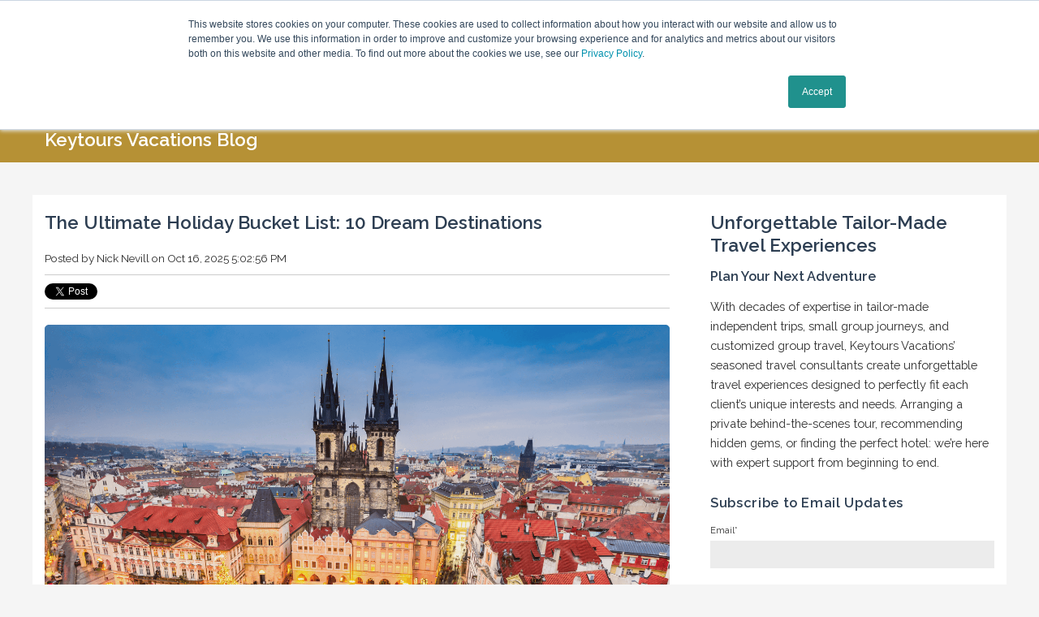

--- FILE ---
content_type: text/html; charset=UTF-8
request_url: https://blog.keytours.com/topic/spanish-wine
body_size: 13933
content:
<!doctype html><!--[if lt IE 7]> <html class="no-js lt-ie9 lt-ie8 lt-ie7" lang="en-us" > <![endif]--><!--[if IE 7]>    <html class="no-js lt-ie9 lt-ie8" lang="en-us" >        <![endif]--><!--[if IE 8]>    <html class="no-js lt-ie9" lang="en-us" >               <![endif]--><!--[if gt IE 8]><!--><html class="no-js" lang="en-us"><!--<![endif]--><head>
    <meta charset="utf-8">
    <meta http-equiv="X-UA-Compatible" content="IE=edge,chrome=1">
    <meta name="author" content="Keytours Vacations">
    <meta name="description" content="spanish wine | Keytours Vacations Last Minute Update how to Explore Destination in Europe and Latin America">
    <meta name="generator" content="HubSpot">
    <title>Keytours Vacations Blog | spanish wine</title>
    <link rel="shortcut icon" href="https://blog.keytours.com/hubfs/Keytours%202026%20Favicon.jpg">
    
<meta name="viewport" content="width=device-width, initial-scale=1">

    <script src="/hs/hsstatic/jquery-libs/static-1.1/jquery/jquery-1.7.1.js"></script>
<script>hsjQuery = window['jQuery'];</script>
    <meta property="og:description" content="spanish wine | Keytours Vacations Last Minute Update how to Explore Destination in Europe and Latin America">
    <meta property="og:title" content="Keytours Vacations Blog | spanish wine">
    <meta name="twitter:description" content="spanish wine | Keytours Vacations Last Minute Update how to Explore Destination in Europe and Latin America">
    <meta name="twitter:title" content="Keytours Vacations Blog | spanish wine">

    

    
    <style>
a.cta_button{-moz-box-sizing:content-box !important;-webkit-box-sizing:content-box !important;box-sizing:content-box !important;vertical-align:middle}.hs-breadcrumb-menu{list-style-type:none;margin:0px 0px 0px 0px;padding:0px 0px 0px 0px}.hs-breadcrumb-menu-item{float:left;padding:10px 0px 10px 10px}.hs-breadcrumb-menu-divider:before{content:'›';padding-left:10px}.hs-featured-image-link{border:0}.hs-featured-image{float:right;margin:0 0 20px 20px;max-width:50%}@media (max-width: 568px){.hs-featured-image{float:none;margin:0;width:100%;max-width:100%}}.hs-screen-reader-text{clip:rect(1px, 1px, 1px, 1px);height:1px;overflow:hidden;position:absolute !important;width:1px}
</style>

<link rel="stylesheet" href="/hs/hsstatic/BlogSocialSharingSupport/static-1.258/bundles/project.css">
<link rel="stylesheet" href="/hs/hsstatic/AsyncSupport/static-1.501/sass/rss_post_listing.css">
    

    
<!--  Added by GoogleAnalytics integration -->
<script>
var _hsp = window._hsp = window._hsp || [];
_hsp.push(['addPrivacyConsentListener', function(consent) { if (consent.allowed || (consent.categories && consent.categories.analytics)) {
  (function(i,s,o,g,r,a,m){i['GoogleAnalyticsObject']=r;i[r]=i[r]||function(){
  (i[r].q=i[r].q||[]).push(arguments)},i[r].l=1*new Date();a=s.createElement(o),
  m=s.getElementsByTagName(o)[0];a.async=1;a.src=g;m.parentNode.insertBefore(a,m)
})(window,document,'script','//www.google-analytics.com/analytics.js','ga');
  ga('create','UA-4050668-1','auto');
  ga('send','pageview');
}}]);
</script>

<!-- /Added by GoogleAnalytics integration -->

<!--  Added by GoogleAnalytics4 integration -->
<script>
var _hsp = window._hsp = window._hsp || [];
window.dataLayer = window.dataLayer || [];
function gtag(){dataLayer.push(arguments);}

var useGoogleConsentModeV2 = true;
var waitForUpdateMillis = 1000;


if (!window._hsGoogleConsentRunOnce) {
  window._hsGoogleConsentRunOnce = true;

  gtag('consent', 'default', {
    'ad_storage': 'denied',
    'analytics_storage': 'denied',
    'ad_user_data': 'denied',
    'ad_personalization': 'denied',
    'wait_for_update': waitForUpdateMillis
  });

  if (useGoogleConsentModeV2) {
    _hsp.push(['useGoogleConsentModeV2'])
  } else {
    _hsp.push(['addPrivacyConsentListener', function(consent){
      var hasAnalyticsConsent = consent && (consent.allowed || (consent.categories && consent.categories.analytics));
      var hasAdsConsent = consent && (consent.allowed || (consent.categories && consent.categories.advertisement));

      gtag('consent', 'update', {
        'ad_storage': hasAdsConsent ? 'granted' : 'denied',
        'analytics_storage': hasAnalyticsConsent ? 'granted' : 'denied',
        'ad_user_data': hasAdsConsent ? 'granted' : 'denied',
        'ad_personalization': hasAdsConsent ? 'granted' : 'denied'
      });
    }]);
  }
}

gtag('js', new Date());
gtag('set', 'developer_id.dZTQ1Zm', true);
gtag('config', 'G-4PQ1JMRL1B');
</script>
<script async src="https://www.googletagmanager.com/gtag/js?id=G-4PQ1JMRL1B"></script>

<!-- /Added by GoogleAnalytics4 integration -->

<!--  Added by GoogleTagManager integration -->
<script>
var _hsp = window._hsp = window._hsp || [];
window.dataLayer = window.dataLayer || [];
function gtag(){dataLayer.push(arguments);}

var useGoogleConsentModeV2 = true;
var waitForUpdateMillis = 1000;



var hsLoadGtm = function loadGtm() {
    if(window._hsGtmLoadOnce) {
      return;
    }

    if (useGoogleConsentModeV2) {

      gtag('set','developer_id.dZTQ1Zm',true);

      gtag('consent', 'default', {
      'ad_storage': 'denied',
      'analytics_storage': 'denied',
      'ad_user_data': 'denied',
      'ad_personalization': 'denied',
      'wait_for_update': waitForUpdateMillis
      });

      _hsp.push(['useGoogleConsentModeV2'])
    }

    (function(w,d,s,l,i){w[l]=w[l]||[];w[l].push({'gtm.start':
    new Date().getTime(),event:'gtm.js'});var f=d.getElementsByTagName(s)[0],
    j=d.createElement(s),dl=l!='dataLayer'?'&l='+l:'';j.async=true;j.src=
    'https://www.googletagmanager.com/gtm.js?id='+i+dl;f.parentNode.insertBefore(j,f);
    })(window,document,'script','dataLayer','GTM-NKMVND9');

    window._hsGtmLoadOnce = true;
};

_hsp.push(['addPrivacyConsentListener', function(consent){
  if(consent.allowed || (consent.categories && consent.categories.analytics)){
    hsLoadGtm();
  }
}]);

</script>

<!-- /Added by GoogleTagManager integration -->


<!-- Google Tag Manager -->
<script>(function(w,d,s,l,i){w[l]=w[l]||[];w[l].push({'gtm.start':
new Date().getTime(),event:'gtm.js'});var f=d.getElementsByTagName(s)[0],
j=d.createElement(s),dl=l!='dataLayer'?'&l='+l:'';j.async=true;j.src=
'https://www.googletagmanager.com/gtm.js?id='+i+dl;f.parentNode.insertBefore(j,f);
})(window,document,'script','dataLayer','GTM-PV6QVP6');</script>
<!-- End Google Tag Manager -->
<meta name="twitter:site" content="@KeytoursVacay">
<meta property="og:url" content="https://blog.keytours.com/topic/spanish-wine">
<meta property="og:type" content="blog">
<meta name="twitter:card" content="summary">
<link rel="alternate" type="application/rss+xml" href="https://blog.keytours.com/rss.xml">
<meta name="twitter:domain" content="blog.keytours.com">
<script src="//platform.linkedin.com/in.js" type="text/javascript">
    lang: en_US
</script>

<meta http-equiv="content-language" content="en-us">
<link rel="stylesheet" href="//7052064.fs1.hubspotusercontent-na1.net/hubfs/7052064/hub_generated/template_assets/DEFAULT_ASSET/1767893762853/template_layout.min.css">


<link rel="stylesheet" href="https://blog.keytours.com/hubfs/hub_generated/template_assets/1/5196179856/1742151571814/template_Keytours_June2017-style.min.css">




</head>
<body class="blog   hs-content-id-69637269165 hs-blog-listing hs-blog-id-5105634613" style="">
<!--  Added by AdRoll integration -->
<script type="text/javascript">
  adroll_adv_id = "UWJGGHK3BRA3ZCG3WTCFQO";
  adroll_pix_id = "7GXE2JSIQJBQ7D2QTZKK44";
  var _hsp = window._hsp = window._hsp || [];
  (function () {
      var _onload = function(){
          if (document.readyState && !/loaded|complete/.test(document.readyState)){setTimeout(_onload, 10);return}
          if (!window.__adroll_loaded){__adroll_loaded=true;setTimeout(_onload, 50);return}
          _hsp.push(['addPrivacyConsentListener', function(consent) { if (consent.allowed || (consent.categories && consent.categories.advertisement)) {
            var scr = document.createElement("script");
            var host = (("https:" == document.location.protocol) ? "https://s.adroll.com" : "http://a.adroll.com");
            scr.setAttribute('async', 'true');
            scr.type = "text/javascript";
            scr.src = host + "/j/roundtrip.js";
            ((document.getElementsByTagName('head') || [null])[0] ||
                document.getElementsByTagName('script')[0].parentNode).appendChild(scr);
          }}]);
      };
      if (window.addEventListener) {window.addEventListener('load', _onload, false);}
      else {window.attachEvent('onload', _onload)}
  }());
</script>

<!-- /Added by AdRoll integration -->

<!--  Added by GoogleTagManager integration -->
<noscript><iframe src="https://www.googletagmanager.com/ns.html?id=GTM-NKMVND9" height="0" width="0" style="display:none;visibility:hidden"></iframe></noscript>

<!-- /Added by GoogleTagManager integration -->

    <div class="header-container-wrapper">
    <div class="header-container container-fluid">

<div class="row-fluid-wrapper row-depth-1 row-number-1 ">
<div class="row-fluid ">
<div class="span12 widget-span widget-type-global_group " style="" data-widget-type="global_group" data-x="0" data-w="12">
<div class="" data-global-widget-path="generated_global_groups/5196179861.html"><div class="row-fluid-wrapper row-depth-1 row-number-1 ">
<div class="row-fluid ">
<div class="span12 widget-span widget-type-cell " style="display:none;" data-widget-type="cell" data-x="0" data-w="12">

<div class="row-fluid-wrapper row-depth-1 row-number-2 ">
<div class="row-fluid ">
<div class="span12 widget-span widget-type-cell page-center" style="" data-widget-type="cell" data-x="0" data-w="12">

<div class="row-fluid-wrapper row-depth-1 row-number-3 ">
<div class="row-fluid ">
<div class="span2 widget-span widget-type-rich_text custom-fixed-logo" style="" data-widget-type="rich_text" data-x="0" data-w="2">
<div class="cell-wrapper layout-widget-wrapper">
<span id="hs_cos_wrapper_module_1496921900287341" class="hs_cos_wrapper hs_cos_wrapper_widget hs_cos_wrapper_type_rich_text" style="" data-hs-cos-general-type="widget" data-hs-cos-type="rich_text"><a href="http://beta.keytours.com/" title="Keytours Vacations - home"> <img src="https://blog.keytours.com/hubfs/Keytours%20June2017%20Theme/Images/logo.png?t=1496920752273" alt="Keytours Vacations"> </a></span>
</div><!--end layout-widget-wrapper -->
</div><!--end widget-span -->
<div class="span10 widget-span widget-type-menu " style="" data-widget-type="menu" data-x="2" data-w="10">
<div class="cell-wrapper layout-widget-wrapper">
<span id="hs_cos_wrapper_module_1496922021853357" class="hs_cos_wrapper hs_cos_wrapper_widget hs_cos_wrapper_type_menu" style="" data-hs-cos-general-type="widget" data-hs-cos-type="menu"><div class="hs-menu-wrapper active-branch hs-menu-flow-horizontal" role="navigation" data-sitemap-name="default_horizontal_menu_html">
    <ul>
        <li class="hs-menu-item hs-menu-depth-1 hs-item-has-children">
            <a href="#">Menu Item 1</a>
            <ul class="hs-menu-children-wrapper">
                <li class="hs-menu-item hs-menu-depth-2 hs-item-has-children">
                    <a href="#">Sub-menu Item 1</a>
                    <ul class="hs-menu-children-wrapper">
                        <li class="hs-menu-item hs-menu-depth-3">
                            <a href="#">Another Item</a>
                        </li>
                    </ul>
                </li>
                <li class="hs-menu-item hs-menu-depth-2">
                    <a href="#">Sub-menu Item 2</a>
                </li>
          </ul>
        </li>
        <li class="hs-menu-item hs-menu-depth-1 hs-item-has-children">
            <a href="#">Menu Item 2</a>
            <ul class="hs-menu-children-wrapper">
                <li class="hs-menu-item hs-menu-depth-2">
                    <a href="#">Yet Another Item</a>
                </li>
          </ul>
        </li>
        <li class="hs-menu-item hs-menu-depth-1">
            <a href="#">Menu Item 3</a>
        </li>
        <li class="hs-menu-item hs-menu-depth-1">
            <a href="#">Menu Item 4</a>
        </li>
    </ul>
</div>
</span></div><!--end layout-widget-wrapper -->
</div><!--end widget-span -->
</div><!--end row-->
</div><!--end row-wrapper -->

</div><!--end widget-span -->
</div><!--end row-->
</div><!--end row-wrapper -->

</div><!--end widget-span -->
</div><!--end row-->
</div><!--end row-wrapper -->

<div class="row-fluid-wrapper row-depth-1 row-number-4 ">
<div class="row-fluid ">
<div class="span12 widget-span widget-type-cell top-header-wrapper" style="" data-widget-type="cell" data-x="0" data-w="12">

<div class="row-fluid-wrapper row-depth-1 row-number-5 ">
<div class="row-fluid ">
<div class="span12 widget-span widget-type-cell page-center" style="" data-widget-type="cell" data-x="0" data-w="12">

<div class="row-fluid-wrapper row-depth-1 row-number-6 ">
<div class="row-fluid ">
<div class="span6 widget-span widget-type-raw_html custom-logo" style="" data-widget-type="raw_html" data-x="0" data-w="6">
<div class="cell-wrapper layout-widget-wrapper">
<span id="hs_cos_wrapper_module_149691791408737" class="hs_cos_wrapper hs_cos_wrapper_widget hs_cos_wrapper_type_raw_html" style="" data-hs-cos-general-type="widget" data-hs-cos-type="raw_html"><a class="header-logo-link" href="http://beta.keytours.com/" title="Keytours Vacations - home">
<img src="https://blog.keytours.com/hubfs/Keytours%20June2017%20Theme/Images/logo.png" alt="Keytours Vacations">
</a>
<ul class="quick-menu hidden-phone">
<li><a href="//blog.keytours.com" target="_blank">Blog</a></li>
<li><a href="http://beta.keytours.com/about-us">About Us</a></li>
<li><a href="callto://8005761784" title="Weekdays 9am - 6pm EST"><span class="tooltip">Weekdays 9am - 6pm EST</span><i class="fa fa-phone" aria-hidden="true"></i>&nbsp;Call Us - (800) 576 1784</a></li>
</ul></span>
</div><!--end layout-widget-wrapper -->
</div><!--end widget-span -->
<div class="span6 widget-span widget-type-raw_html custom-header-search hidden-phone" style="" data-widget-type="raw_html" data-x="6" data-w="6">
<div class="cell-wrapper layout-widget-wrapper">
<span id="hs_cos_wrapper_module_149691830641449" class="hs_cos_wrapper hs_cos_wrapper_widget hs_cos_wrapper_type_raw_html" style="" data-hs-cos-general-type="widget" data-hs-cos-type="raw_html"><div class="trustpilot-widget" data-locale="en-US" data-template-id="5419b6ffb0d04a076446a9af" data-businessunit-id="584eb5ac0000ff0005990396" data-style-height="20px" data-style-width="100%" data-theme="light">
<a href="https://www.trustpilot.com/review/www.keytours.com" target="_blank">Trustpilot</a>
</div>
<div class="header-form-wrapper">
<form method="post" action="http://beta.keytours.com/search-result">
<input type="text" value="" name="q" placeholder="search">
<button type="submit"><i class="soap-icon-search"></i></button>
</form>
<button class="btn-medium keytours-red" onclick="window.location.href= 'http://beta.keytours.com/request-a-quote'">Request a Quote</button>
</div>
<script type="text/javascript" src="//widget.trustpilot.com/bootstrap/v5/tp.widget.sync.bootstrap.min.js" async></script></span>
</div><!--end layout-widget-wrapper -->
</div><!--end widget-span -->
</div><!--end row-->
</div><!--end row-wrapper -->

</div><!--end widget-span -->
</div><!--end row-->
</div><!--end row-wrapper -->

</div><!--end widget-span -->
</div><!--end row-->
</div><!--end row-wrapper -->

<div class="row-fluid-wrapper row-depth-1 row-number-7 ">
<div class="row-fluid ">
<div class="span12 widget-span widget-type-menu custom-menu-primary visible-phone" style="" data-widget-type="menu" data-x="0" data-w="12">
<div class="cell-wrapper layout-widget-wrapper">
<span id="hs_cos_wrapper_module_149691854147854" class="hs_cos_wrapper hs_cos_wrapper_widget hs_cos_wrapper_type_menu" style="" data-hs-cos-general-type="widget" data-hs-cos-type="menu"><div id="hs_menu_wrapper_module_149691854147854" class="hs-menu-wrapper active-branch flyouts hs-menu-flow-horizontal" role="navigation" data-sitemap-name="Key Tours Simple Mobile" data-menu-id="5640254658" aria-label="Navigation Menu">
 <ul role="menu">
  <li class="hs-menu-item hs-menu-depth-1" role="none"><a href="http://www.keytours.com/" role="menuitem">Home</a></li>
  <li class="hs-menu-item hs-menu-depth-1" role="none"><a href="https://landing.keytours.com/about-keytours-vacations-personalized-travel-experiences" role="menuitem">About Us</a></li>
  <li class="hs-menu-item hs-menu-depth-1" role="none"><a href="http://www.keytours.com/promotion/" role="menuitem">Special Offers</a></li>
  <li class="hs-menu-item hs-menu-depth-1" role="none"><a href="http://groups.keytours.com/" role="menuitem">Custom Groups</a></li>
  <li class="hs-menu-item hs-menu-depth-1" role="none"><a href="http://luxury.keytours.com/" role="menuitem">Smart Luxury</a></li>
  <li class="hs-menu-item hs-menu-depth-1" role="none"><a href="http://www.keytours.com/contact-us" role="menuitem">Contact Us</a></li>
 </ul>
</div></span></div><!--end layout-widget-wrapper -->
</div><!--end widget-span -->
</div><!--end row-->
</div><!--end row-wrapper -->

<div class="row-fluid-wrapper row-depth-1 row-number-8 ">
<div class="row-fluid ">
<div class="span12 widget-span widget-type-cell header-menu-wrapper hidden-phone" style="" data-widget-type="cell" data-x="0" data-w="12">

<div class="row-fluid-wrapper row-depth-1 row-number-9 ">
<div class="row-fluid ">
<div class="span12 widget-span widget-type-cell page-center" style="" data-widget-type="cell" data-x="0" data-w="12">

<div class="row-fluid-wrapper row-depth-1 row-number-10 ">
<div class="row-fluid ">
<div class="span12 widget-span widget-type-menu custom-menu-primary" style="" data-widget-type="menu" data-x="0" data-w="12">
<div class="cell-wrapper layout-widget-wrapper">
<span id="hs_cos_wrapper_module_13884994340213" class="hs_cos_wrapper hs_cos_wrapper_widget hs_cos_wrapper_type_menu" style="" data-hs-cos-general-type="widget" data-hs-cos-type="menu"><div id="hs_menu_wrapper_module_13884994340213" class="hs-menu-wrapper active-branch flyouts hs-menu-flow-horizontal" role="navigation" data-sitemap-name="Key Tours Simple Menu" data-menu-id="5317460695" aria-label="Navigation Menu">
 <ul role="menu">
  <li class="hs-menu-item hs-menu-depth-1" role="none"><a href="https://www.keytours.com/" role="menuitem">Home</a></li>
  <li class="hs-menu-item hs-menu-depth-1" role="none"><a href="https://landing.keytours.com/about-keytours-vacations-personalized-travel-experiences" role="menuitem" target="_blank" rel="noopener">About Us</a></li>
  <li class="hs-menu-item hs-menu-depth-1" role="none"><a href="https://www.keytours.com/promotion/" role="menuitem" target="_blank" rel="noopener">Special Offers</a></li>
  <li class="hs-menu-item hs-menu-depth-1" role="none"><a href="https://groups.keytours.com/" role="menuitem" target="_blank" rel="noopener">Custom Groups</a></li>
  <li class="hs-menu-item hs-menu-depth-1" role="none"><a href="https://blog.keytours.com/" role="menuitem" target="_blank" rel="noopener">Blogs</a></li>
  <li class="hs-menu-item hs-menu-depth-1" role="none"><a href="https://www.keytours.com/contact-us" role="menuitem" target="_blank" rel="noopener">Contact Us</a></li>
  <li class="hs-menu-item hs-menu-depth-1" role="none"><a href="https://www.keytours.com/account/login" role="menuitem">My Account</a></li>
 </ul>
</div></span></div><!--end layout-widget-wrapper -->
</div><!--end widget-span -->
</div><!--end row-->
</div><!--end row-wrapper -->

</div><!--end widget-span -->
</div><!--end row-->
</div><!--end row-wrapper -->

</div><!--end widget-span -->
</div><!--end row-->
</div><!--end row-wrapper -->
</div>
</div><!--end widget-span -->
</div><!--end row-->
</div><!--end row-wrapper -->

    </div><!--end header -->
</div><!--end header wrapper -->

<div class="body-container-wrapper">
    <div class="body-container container-fluid">

<div class="row-fluid-wrapper row-depth-1 row-number-1 ">
<div class="row-fluid ">
<div class="span12 widget-span widget-type-cell custom-banner-wrapper" style="" data-widget-type="cell" data-x="0" data-w="12">

<div class="row-fluid-wrapper row-depth-1 row-number-2 ">
<div class="row-fluid ">
<div class="span12 widget-span widget-type-cell page-center" style="" data-widget-type="cell" data-x="0" data-w="12">

<div class="row-fluid-wrapper row-depth-1 row-number-3 ">
<div class="row-fluid ">
<div class="span12 widget-span widget-type-raw_jinja hs-blog-header" style="" data-widget-type="raw_jinja" data-x="0" data-w="12">
<h1>Keytours Vacations Blog</h1></div><!--end widget-span -->

</div><!--end row-->
</div><!--end row-wrapper -->

</div><!--end widget-span -->
</div><!--end row-->
</div><!--end row-wrapper -->

</div><!--end widget-span -->
</div><!--end row-->
</div><!--end row-wrapper -->

<div class="row-fluid-wrapper row-depth-1 row-number-4 ">
<div class="row-fluid ">
<div class="span12 widget-span widget-type-cell page-center content-wrapper" style="" data-widget-type="cell" data-x="0" data-w="12">

<div class="row-fluid-wrapper row-depth-1 row-number-5 ">
<div class="row-fluid ">
<div class="span8 widget-span widget-type-cell blog-content" style="" data-widget-type="cell" data-x="0" data-w="8">

<div class="row-fluid-wrapper row-depth-1 row-number-6 ">
<div class="row-fluid ">
<div class="span12 widget-span widget-type-blog_content " style="" data-widget-type="blog_content" data-x="0" data-w="12">
<div class="blog-section">
    <div class="blog-listing-wrapper cell-wrapper">
        
        <div class="post-listing">
            
            
                <div class="post-item">
                    
                        <div class="post-header">
                            <h2><a href="https://blog.keytours.com/the-ultimate-holiday-bucket-list-10-dream-destinations">The Ultimate Holiday Bucket List: 10 Dream Destinations</a></h2>
                            <div id="hubspot-author_data" class="hubspot-editable" data-hubspot-form-id="author_data" data-hubspot-name="Blog Author">
                                Posted by
                                
                                    <a class="author-link" href="https://blog.keytours.com/author/nick-nevill">Nick Nevill</a> on Oct 16, 2025 5:02:56 PM
                                
                            </div>
                            <span id="hs_cos_wrapper_blog_social_sharing" class="hs_cos_wrapper hs_cos_wrapper_widget hs_cos_wrapper_type_blog_social_sharing" style="" data-hs-cos-general-type="widget" data-hs-cos-type="blog_social_sharing">
<div class="hs-blog-social-share">
    <ul class="hs-blog-social-share-list">
        
        <li class="hs-blog-social-share-item hs-blog-social-share-item-twitter">
            <!-- Twitter social share -->
            <a href="https://twitter.com/share" class="twitter-share-button" data-lang="en" data-url="https://blog.keytours.com/the-ultimate-holiday-bucket-list-10-dream-destinations" data-size="medium" data-text="The Ultimate Holiday Bucket List: 10 Dream Destinations">Tweet</a>
        </li>
        

        
        <li class="hs-blog-social-share-item hs-blog-social-share-item-linkedin">
            <!-- LinkedIn social share -->
            <script type="IN/Share" data-url="https://blog.keytours.com/the-ultimate-holiday-bucket-list-10-dream-destinations" data-showzero="true" data-counter="right"></script>
        </li>
        

        
        <li class="hs-blog-social-share-item hs-blog-social-share-item-facebook">
            <!-- Facebook share -->
            <div class="fb-share-button" data-href="https://blog.keytours.com/the-ultimate-holiday-bucket-list-10-dream-destinations" data-layout="button_count"></div>
        </li>
        
    </ul>
 </div>

</span>
                        </div>
                        <div class="post-body clearfix">
                            <!--post summary-->
                            
                                <div class="hs-featured-image-wrapper">
                                    <a href="https://blog.keytours.com/the-ultimate-holiday-bucket-list-10-dream-destinations" title="" class="hs-featured-image-link">
                                        <img src="https://blog.keytours.com/hubfs/Prague%2c%20Czech%20Republic%20(1).png" class="hs-featured-image">
                                    </a>
                                </div>
                            
                            <p>From festive markets in Prague to Michelin-starred dining in Paris, explore our curated Holiday Bucket List of 10 luxurious destinations to celebrate the season in unforgettable style.</p>
                        </div>
                            
                            <a class="more-link" href="https://blog.keytours.com/the-ultimate-holiday-bucket-list-10-dream-destinations">Read More</a>
                                                
                            <div class="custom_listing_comments">
                        
                        
                                
                        
                        0 Comments <a href="https://blog.keytours.com/the-ultimate-holiday-bucket-list-10-dream-destinations#comments-listing">Click here to read/write comments</a>
                    </div>
                        
                             <p id="hubspot-topic_data"> Topics:
                                
                                    <a class="topic-link" href="https://blog.keytours.com/topic/spain">Spain</a>,
                                
                                    <a class="topic-link" href="https://blog.keytours.com/topic/europe-travel">europe travel</a>,
                                
                                    <a class="topic-link" href="https://blog.keytours.com/topic/travel">travel</a>,
                                
                                    <a class="topic-link" href="https://blog.keytours.com/topic/food">food</a>,
                                
                                    <a class="topic-link" href="https://blog.keytours.com/topic/italy">italy</a>,
                                
                                    <a class="topic-link" href="https://blog.keytours.com/topic/spanish-wine">spanish wine</a>,
                                
                                    <a class="topic-link" href="https://blog.keytours.com/topic/trips-to-europe">trips to europe</a>,
                                
                                    <a class="topic-link" href="https://blog.keytours.com/topic/wine-regions">wine regions</a>,
                                
                                    <a class="topic-link" href="https://blog.keytours.com/topic/prague">prague</a>,
                                
                                    <a class="topic-link" href="https://blog.keytours.com/topic/hungary">hungary</a>,
                                
                                    <a class="topic-link" href="https://blog.keytours.com/topic/portugal">portugal</a>,
                                
                                    <a class="topic-link" href="https://blog.keytours.com/topic/european-vacations">european vacations</a>,
                                
                                    <a class="topic-link" href="https://blog.keytours.com/topic/history">history</a>,
                                
                                    <a class="topic-link" href="https://blog.keytours.com/topic/paris">paris</a>,
                                
                                    <a class="topic-link" href="https://blog.keytours.com/topic/france">france</a>,
                                
                                    <a class="topic-link" href="https://blog.keytours.com/topic/food-and-wine">food and wine</a>
                                
                             </p>
                        
                    
                </div>
            
                <div class="post-item">
                    
                        <div class="post-header">
                            <h2><a href="https://blog.keytours.com/10-of-europes-most-romantic-cities">10 of Europe's Most Romantic Cities to Fall in Love With</a></h2>
                            <div id="hubspot-author_data" class="hubspot-editable" data-hubspot-form-id="author_data" data-hubspot-name="Blog Author">
                                Posted by
                                
                                    <a class="author-link" href="https://blog.keytours.com/author/nick-nevill">Nick Nevill</a> on Oct 3, 2025 11:28:30 AM
                                
                            </div>
                            <span id="hs_cos_wrapper_blog_social_sharing" class="hs_cos_wrapper hs_cos_wrapper_widget hs_cos_wrapper_type_blog_social_sharing" style="" data-hs-cos-general-type="widget" data-hs-cos-type="blog_social_sharing">
<div class="hs-blog-social-share">
    <ul class="hs-blog-social-share-list">
        
        <li class="hs-blog-social-share-item hs-blog-social-share-item-twitter">
            <!-- Twitter social share -->
            <a href="https://twitter.com/share" class="twitter-share-button" data-lang="en" data-url="https://blog.keytours.com/10-of-europes-most-romantic-cities" data-size="medium" data-text="10 of Europe's Most Romantic Cities to Fall in Love With">Tweet</a>
        </li>
        

        
        <li class="hs-blog-social-share-item hs-blog-social-share-item-linkedin">
            <!-- LinkedIn social share -->
            <script type="IN/Share" data-url="https://blog.keytours.com/10-of-europes-most-romantic-cities" data-showzero="true" data-counter="right"></script>
        </li>
        

        
        <li class="hs-blog-social-share-item hs-blog-social-share-item-facebook">
            <!-- Facebook share -->
            <div class="fb-share-button" data-href="https://blog.keytours.com/10-of-europes-most-romantic-cities" data-layout="button_count"></div>
        </li>
        
    </ul>
 </div>

</span>
                        </div>
                        <div class="post-body clearfix">
                            <!--post summary-->
                            
                                <div class="hs-featured-image-wrapper">
                                    <a href="https://blog.keytours.com/10-of-europes-most-romantic-cities" title="" class="hs-featured-image-link">
                                        <img src="https://blog.keytours.com/hubfs/Paris%2c%20France%20(1).png" class="hs-featured-image">
                                    </a>
                                </div>
                            
                            <p>Indulge in Europe’s most romantic destinations, from Michelin-starred dining to five-star stays, where every city sets the stage for unforgettable moments together.&nbsp;</p>
                        </div>
                            
                            <a class="more-link" href="https://blog.keytours.com/10-of-europes-most-romantic-cities">Read More</a>
                                                
                            <div class="custom_listing_comments">
                        
                        
                                
                        
                        0 Comments <a href="https://blog.keytours.com/10-of-europes-most-romantic-cities#comments-listing">Click here to read/write comments</a>
                    </div>
                        
                             <p id="hubspot-topic_data"> Topics:
                                
                                    <a class="topic-link" href="https://blog.keytours.com/topic/spain">Spain</a>,
                                
                                    <a class="topic-link" href="https://blog.keytours.com/topic/europe-travel">europe travel</a>,
                                
                                    <a class="topic-link" href="https://blog.keytours.com/topic/travel">travel</a>,
                                
                                    <a class="topic-link" href="https://blog.keytours.com/topic/food">food</a>,
                                
                                    <a class="topic-link" href="https://blog.keytours.com/topic/italy">italy</a>,
                                
                                    <a class="topic-link" href="https://blog.keytours.com/topic/spanish-wine">spanish wine</a>,
                                
                                    <a class="topic-link" href="https://blog.keytours.com/topic/trips-to-europe">trips to europe</a>,
                                
                                    <a class="topic-link" href="https://blog.keytours.com/topic/wine-regions">wine regions</a>,
                                
                                    <a class="topic-link" href="https://blog.keytours.com/topic/prague">prague</a>,
                                
                                    <a class="topic-link" href="https://blog.keytours.com/topic/hungary">hungary</a>,
                                
                                    <a class="topic-link" href="https://blog.keytours.com/topic/portugal">portugal</a>,
                                
                                    <a class="topic-link" href="https://blog.keytours.com/topic/european-vacations">european vacations</a>,
                                
                                    <a class="topic-link" href="https://blog.keytours.com/topic/history">history</a>,
                                
                                    <a class="topic-link" href="https://blog.keytours.com/topic/paris">paris</a>,
                                
                                    <a class="topic-link" href="https://blog.keytours.com/topic/france">france</a>,
                                
                                    <a class="topic-link" href="https://blog.keytours.com/topic/food-and-wine">food and wine</a>
                                
                             </p>
                        
                    
                </div>
            
                <div class="post-item">
                    
                        <div class="post-header">
                            <h2><a href="https://blog.keytours.com/top-10-food-cities-in-the-world">Where to Eat Around the World: The 10 Best Food Cities</a></h2>
                            <div id="hubspot-author_data" class="hubspot-editable" data-hubspot-form-id="author_data" data-hubspot-name="Blog Author">
                                Posted by
                                
                                    <a class="author-link" href="https://blog.keytours.com/author/nick-nevill">Nick Nevill</a> on Sep 18, 2025 3:24:37 PM
                                
                            </div>
                            <span id="hs_cos_wrapper_blog_social_sharing" class="hs_cos_wrapper hs_cos_wrapper_widget hs_cos_wrapper_type_blog_social_sharing" style="" data-hs-cos-general-type="widget" data-hs-cos-type="blog_social_sharing">
<div class="hs-blog-social-share">
    <ul class="hs-blog-social-share-list">
        
        <li class="hs-blog-social-share-item hs-blog-social-share-item-twitter">
            <!-- Twitter social share -->
            <a href="https://twitter.com/share" class="twitter-share-button" data-lang="en" data-url="https://blog.keytours.com/top-10-food-cities-in-the-world" data-size="medium" data-text="Where to Eat Around the World: The 10 Best Food Cities">Tweet</a>
        </li>
        

        
        <li class="hs-blog-social-share-item hs-blog-social-share-item-linkedin">
            <!-- LinkedIn social share -->
            <script type="IN/Share" data-url="https://blog.keytours.com/top-10-food-cities-in-the-world" data-showzero="true" data-counter="right"></script>
        </li>
        

        
        <li class="hs-blog-social-share-item hs-blog-social-share-item-facebook">
            <!-- Facebook share -->
            <div class="fb-share-button" data-href="https://blog.keytours.com/top-10-food-cities-in-the-world" data-layout="button_count"></div>
        </li>
        
    </ul>
 </div>

</span>
                        </div>
                        <div class="post-body clearfix">
                            <!--post summary-->
                            
                                <div class="hs-featured-image-wrapper">
                                    <a href="https://blog.keytours.com/top-10-food-cities-in-the-world" title="" class="hs-featured-image-link">
                                        <img src="https://blog.keytours.com/hubfs/Tokyo%2c%20Japan.png" class="hs-featured-image">
                                    </a>
                                </div>
                            
                            <p>Discovering local cuisine is one of the highlights of traveling. These 10 culinary capitals are home to some of the best restaurants and chefs in the world.&nbsp;</p>
                        </div>
                            
                            <a class="more-link" href="https://blog.keytours.com/top-10-food-cities-in-the-world">Read More</a>
                                                
                            <div class="custom_listing_comments">
                        
                        
                                
                        
                        0 Comments <a href="https://blog.keytours.com/top-10-food-cities-in-the-world#comments-listing">Click here to read/write comments</a>
                    </div>
                        
                             <p id="hubspot-topic_data"> Topics:
                                
                                    <a class="topic-link" href="https://blog.keytours.com/topic/spain">Spain</a>,
                                
                                    <a class="topic-link" href="https://blog.keytours.com/topic/europe-travel">europe travel</a>,
                                
                                    <a class="topic-link" href="https://blog.keytours.com/topic/travel">travel</a>,
                                
                                    <a class="topic-link" href="https://blog.keytours.com/topic/food">food</a>,
                                
                                    <a class="topic-link" href="https://blog.keytours.com/topic/spanish-wine">spanish wine</a>,
                                
                                    <a class="topic-link" href="https://blog.keytours.com/topic/trips-to-europe">trips to europe</a>,
                                
                                    <a class="topic-link" href="https://blog.keytours.com/topic/asia">asia</a>,
                                
                                    <a class="topic-link" href="https://blog.keytours.com/topic/portugal">portugal</a>,
                                
                                    <a class="topic-link" href="https://blog.keytours.com/topic/japan">japan</a>,
                                
                                    <a class="topic-link" href="https://blog.keytours.com/topic/asia-vacations">asia vacations</a>,
                                
                                    <a class="topic-link" href="https://blog.keytours.com/topic/european-vacations">european vacations</a>,
                                
                                    <a class="topic-link" href="https://blog.keytours.com/topic/history">history</a>,
                                
                                    <a class="topic-link" href="https://blog.keytours.com/topic/mexico">mexico</a>,
                                
                                    <a class="topic-link" href="https://blog.keytours.com/topic/street-food">street food</a>,
                                
                                    <a class="topic-link" href="https://blog.keytours.com/topic/thailand">thailand</a>,
                                
                                    <a class="topic-link" href="https://blog.keytours.com/topic/food-and-wine">food and wine</a>
                                
                             </p>
                        
                    
                </div>
            
                <div class="post-item">
                    
                        <div class="post-header">
                            <h2><a href="https://blog.keytours.com/7-trips-to-extend-your-summer-with">7 Sun-Soaked Destinations to Extend Your Summer Season</a></h2>
                            <div id="hubspot-author_data" class="hubspot-editable" data-hubspot-form-id="author_data" data-hubspot-name="Blog Author">
                                Posted by
                                
                                    <a class="author-link" href="https://blog.keytours.com/author/nick-nevill">Nick Nevill</a> on Sep 4, 2025 6:25:16 PM
                                
                            </div>
                            <span id="hs_cos_wrapper_blog_social_sharing" class="hs_cos_wrapper hs_cos_wrapper_widget hs_cos_wrapper_type_blog_social_sharing" style="" data-hs-cos-general-type="widget" data-hs-cos-type="blog_social_sharing">
<div class="hs-blog-social-share">
    <ul class="hs-blog-social-share-list">
        
        <li class="hs-blog-social-share-item hs-blog-social-share-item-twitter">
            <!-- Twitter social share -->
            <a href="https://twitter.com/share" class="twitter-share-button" data-lang="en" data-url="https://blog.keytours.com/7-trips-to-extend-your-summer-with" data-size="medium" data-text="7 Sun-Soaked Destinations to Extend Your Summer Season">Tweet</a>
        </li>
        

        
        <li class="hs-blog-social-share-item hs-blog-social-share-item-linkedin">
            <!-- LinkedIn social share -->
            <script type="IN/Share" data-url="https://blog.keytours.com/7-trips-to-extend-your-summer-with" data-showzero="true" data-counter="right"></script>
        </li>
        

        
        <li class="hs-blog-social-share-item hs-blog-social-share-item-facebook">
            <!-- Facebook share -->
            <div class="fb-share-button" data-href="https://blog.keytours.com/7-trips-to-extend-your-summer-with" data-layout="button_count"></div>
        </li>
        
    </ul>
 </div>

</span>
                        </div>
                        <div class="post-body clearfix">
                            <!--post summary-->
                            
                                <div class="hs-featured-image-wrapper">
                                    <a href="https://blog.keytours.com/7-trips-to-extend-your-summer-with" title="" class="hs-featured-image-link">
                                        <img src="https://blog.keytours.com/hubfs/Santorini%2c%20Greece.png" class="hs-featured-image">
                                    </a>
                                </div>
                            
                            <p>When summer begins to fade, the world still holds destinations where indulgence and sunshine linger. These 7 journeys invite you to savor elegance, culture, and warmth long after the season’s end.</p>
                        </div>
                            
                            <a class="more-link" href="https://blog.keytours.com/7-trips-to-extend-your-summer-with">Read More</a>
                                                
                            <div class="custom_listing_comments">
                        
                        
                                
                        
                        0 Comments <a href="https://blog.keytours.com/7-trips-to-extend-your-summer-with#comments-listing">Click here to read/write comments</a>
                    </div>
                        
                             <p id="hubspot-topic_data"> Topics:
                                
                                    <a class="topic-link" href="https://blog.keytours.com/topic/spain">Spain</a>,
                                
                                    <a class="topic-link" href="https://blog.keytours.com/topic/europe-travel">europe travel</a>,
                                
                                    <a class="topic-link" href="https://blog.keytours.com/topic/travel">travel</a>,
                                
                                    <a class="topic-link" href="https://blog.keytours.com/topic/food">food</a>,
                                
                                    <a class="topic-link" href="https://blog.keytours.com/topic/spanish-wine">spanish wine</a>,
                                
                                    <a class="topic-link" href="https://blog.keytours.com/topic/trips-to-europe">trips to europe</a>,
                                
                                    <a class="topic-link" href="https://blog.keytours.com/topic/european-vacations">european vacations</a>,
                                
                                    <a class="topic-link" href="https://blog.keytours.com/topic/greece">greece</a>,
                                
                                    <a class="topic-link" href="https://blog.keytours.com/topic/history">history</a>,
                                
                                    <a class="topic-link" href="https://blog.keytours.com/topic/family-travel">family travel</a>,
                                
                                    <a class="topic-link" href="https://blog.keytours.com/topic/family">family</a>,
                                
                                    <a class="topic-link" href="https://blog.keytours.com/topic/summer-vacation">summer vacation</a>
                                
                             </p>
                        
                    
                </div>
            
                <div class="post-item">
                    
                        <div class="post-header">
                            <h2><a href="https://blog.keytours.com/travel-beyond-the-ordinary-discover-spain-with-keytours-vacations">Travel Beyond the Ordinary: Discover Spain with Keytours Vacations</a></h2>
                            <div id="hubspot-author_data" class="hubspot-editable" data-hubspot-form-id="author_data" data-hubspot-name="Blog Author">
                                Posted by
                                
                                    <a class="author-link" href="https://blog.keytours.com/author/duygu-kale">Duygu Kale</a> on Aug 30, 2024 4:51:28 AM
                                
                            </div>
                            <span id="hs_cos_wrapper_blog_social_sharing" class="hs_cos_wrapper hs_cos_wrapper_widget hs_cos_wrapper_type_blog_social_sharing" style="" data-hs-cos-general-type="widget" data-hs-cos-type="blog_social_sharing">
<div class="hs-blog-social-share">
    <ul class="hs-blog-social-share-list">
        
        <li class="hs-blog-social-share-item hs-blog-social-share-item-twitter">
            <!-- Twitter social share -->
            <a href="https://twitter.com/share" class="twitter-share-button" data-lang="en" data-url="https://blog.keytours.com/travel-beyond-the-ordinary-discover-spain-with-keytours-vacations" data-size="medium" data-text="Travel Beyond the Ordinary: Discover Spain with Keytours Vacations">Tweet</a>
        </li>
        

        
        <li class="hs-blog-social-share-item hs-blog-social-share-item-linkedin">
            <!-- LinkedIn social share -->
            <script type="IN/Share" data-url="https://blog.keytours.com/travel-beyond-the-ordinary-discover-spain-with-keytours-vacations" data-showzero="true" data-counter="right"></script>
        </li>
        

        
        <li class="hs-blog-social-share-item hs-blog-social-share-item-facebook">
            <!-- Facebook share -->
            <div class="fb-share-button" data-href="https://blog.keytours.com/travel-beyond-the-ordinary-discover-spain-with-keytours-vacations" data-layout="button_count"></div>
        </li>
        
    </ul>
 </div>

</span>
                        </div>
                        <div class="post-body clearfix">
                            <!--post summary-->
                            
                                <div class="hs-featured-image-wrapper">
                                    <a href="https://blog.keytours.com/travel-beyond-the-ordinary-discover-spain-with-keytours-vacations" title="" class="hs-featured-image-link">
                                        <img src="https://blog.keytours.com/hubfs/social-suggested-images/barcelona%20shutterstock_115880458%20700x467-2-1.jpg" class="hs-featured-image">
                                    </a>
                                </div>
                            
                            <p>Spain is more than just a destination; it's an experience that awakens the senses. Imagine the scent of freshly made tapas wafting through the air, the vibrant colors of flamenco dancers twirling to the rhythm of a guitar, and the rich history etched into every ancient building. If you’re looking to explore Spain in a way that goes beyond the typical tourist attractions, Keytours Vacations offers the <span style="font-weight: bold;">perfect luxury tours</span> that take you deeper into the heart of this captivating country.</p>
                        </div>
                            
                            <a class="more-link" href="https://blog.keytours.com/travel-beyond-the-ordinary-discover-spain-with-keytours-vacations">Read More</a>
                                                
                            <div class="custom_listing_comments">
                        
                        
                                
                        
                        0 Comments <a href="https://blog.keytours.com/travel-beyond-the-ordinary-discover-spain-with-keytours-vacations#comments-listing">Click here to read/write comments</a>
                    </div>
                        
                             <p id="hubspot-topic_data"> Topics:
                                
                                    <a class="topic-link" href="https://blog.keytours.com/topic/spain">Spain</a>,
                                
                                    <a class="topic-link" href="https://blog.keytours.com/topic/europe-travel">europe travel</a>,
                                
                                    <a class="topic-link" href="https://blog.keytours.com/topic/eurorail">eurorail</a>,
                                
                                    <a class="topic-link" href="https://blog.keytours.com/topic/spanish-wine">spanish wine</a>,
                                
                                    <a class="topic-link" href="https://blog.keytours.com/topic/trips-to-europe">trips to europe</a>,
                                
                                    <a class="topic-link" href="https://blog.keytours.com/topic/european-vacations">european vacations</a>,
                                
                                    <a class="topic-link" href="https://blog.keytours.com/topic/europe-vacations">europe vacations</a>,
                                
                                    <a class="topic-link" href="https://blog.keytours.com/topic/europe">europe</a>
                                
                             </p>
                        
                    
                </div>
            
                <div class="post-item">
                    
                        <div class="post-header">
                            <h2><a href="https://blog.keytours.com/spain-portugal-top-5">Our Top 5 Travel Tips for Spain &amp; Portugal</a></h2>
                            <div id="hubspot-author_data" class="hubspot-editable" data-hubspot-form-id="author_data" data-hubspot-name="Blog Author">
                                Posted by
                                
                                    <a class="author-link" href="https://blog.keytours.com/author/erin-wright">Erin Wright</a> on Feb 1, 2019 4:00:01 PM
                                
                            </div>
                            <span id="hs_cos_wrapper_blog_social_sharing" class="hs_cos_wrapper hs_cos_wrapper_widget hs_cos_wrapper_type_blog_social_sharing" style="" data-hs-cos-general-type="widget" data-hs-cos-type="blog_social_sharing">
<div class="hs-blog-social-share">
    <ul class="hs-blog-social-share-list">
        
        <li class="hs-blog-social-share-item hs-blog-social-share-item-twitter">
            <!-- Twitter social share -->
            <a href="https://twitter.com/share" class="twitter-share-button" data-lang="en" data-url="https://blog.keytours.com/spain-portugal-top-5" data-size="medium" data-text="Our Top 5 Travel Tips for Spain &amp; Portugal">Tweet</a>
        </li>
        

        
        <li class="hs-blog-social-share-item hs-blog-social-share-item-linkedin">
            <!-- LinkedIn social share -->
            <script type="IN/Share" data-url="https://blog.keytours.com/spain-portugal-top-5" data-showzero="true" data-counter="right"></script>
        </li>
        

        
        <li class="hs-blog-social-share-item hs-blog-social-share-item-facebook">
            <!-- Facebook share -->
            <div class="fb-share-button" data-href="https://blog.keytours.com/spain-portugal-top-5" data-layout="button_count"></div>
        </li>
        
    </ul>
 </div>

</span>
                        </div>
                        <div class="post-body clearfix">
                            <!--post summary-->
                            
                                <div class="hs-featured-image-wrapper">
                                    <a href="https://blog.keytours.com/spain-portugal-top-5" title="" class="hs-featured-image-link">
                                        <img src="https://blog.keytours.com/hubfs/Destinations/Spain/Email%20and%20Blog/Spain%2c%20Tapas.jpg" class="hs-featured-image">
                                    </a>
                                </div>
                            
                            <p><em><strong>With rich and vastly diverse cultures, impressive architecture, delicious foods and distinctive regions,&nbsp;Spain is&nbsp;truly one of the most amazing countries in Europe.&nbsp;Mix this with&nbsp;the<span>&nbsp;beautiful cities, charming villages and friendly people of Portugal&nbsp;and you will have a truly special travel experience. Here are our top 5 travel tips for your vacation to Spain and Portugal...</span></strong></em></p> 
<hr>
                        </div>
                            
                            <a class="more-link" href="https://blog.keytours.com/spain-portugal-top-5">Read More</a>
                                                
                            <div class="custom_listing_comments">
                        
                        
                                
                        
                        3 Comments <a href="https://blog.keytours.com/spain-portugal-top-5#comments-listing">Click here to read/write comments</a>
                    </div>
                        
                             <p id="hubspot-topic_data"> Topics:
                                
                                    <a class="topic-link" href="https://blog.keytours.com/topic/spain">Spain</a>,
                                
                                    <a class="topic-link" href="https://blog.keytours.com/topic/europe-travel">europe travel</a>,
                                
                                    <a class="topic-link" href="https://blog.keytours.com/topic/travel">travel</a>,
                                
                                    <a class="topic-link" href="https://blog.keytours.com/topic/tapas">tapas</a>,
                                
                                    <a class="topic-link" href="https://blog.keytours.com/topic/spanish-wine">spanish wine</a>,
                                
                                    <a class="topic-link" href="https://blog.keytours.com/topic/trips-to-europe">trips to europe</a>,
                                
                                    <a class="topic-link" href="https://blog.keytours.com/topic/vacation-packages">vacation packages</a>,
                                
                                    <a class="topic-link" href="https://blog.keytours.com/topic/wine-regions">wine regions</a>,
                                
                                    <a class="topic-link" href="https://blog.keytours.com/topic/top-5">top 5</a>,
                                
                                    <a class="topic-link" href="https://blog.keytours.com/topic/best-wine">best wine</a>,
                                
                                    <a class="topic-link" href="https://blog.keytours.com/topic/portugal">portugal</a>
                                
                             </p>
                        
                    
                </div>
            
                <div class="post-item">
                    
                        <div class="post-header">
                            <h2><a href="https://blog.keytours.com/spanish-wine-trail">Spanish Wines and Restaurant Pairing</a></h2>
                            <div id="hubspot-author_data" class="hubspot-editable" data-hubspot-form-id="author_data" data-hubspot-name="Blog Author">
                                Posted by
                                
                                    <a class="author-link" href="https://blog.keytours.com/author/erin-wright">Erin Wright</a> on Nov 28, 2017 3:47:37 PM
                                
                            </div>
                            <span id="hs_cos_wrapper_blog_social_sharing" class="hs_cos_wrapper hs_cos_wrapper_widget hs_cos_wrapper_type_blog_social_sharing" style="" data-hs-cos-general-type="widget" data-hs-cos-type="blog_social_sharing">
<div class="hs-blog-social-share">
    <ul class="hs-blog-social-share-list">
        
        <li class="hs-blog-social-share-item hs-blog-social-share-item-twitter">
            <!-- Twitter social share -->
            <a href="https://twitter.com/share" class="twitter-share-button" data-lang="en" data-url="https://blog.keytours.com/spanish-wine-trail" data-size="medium" data-text="Spanish Wines and Restaurant Pairing">Tweet</a>
        </li>
        

        
        <li class="hs-blog-social-share-item hs-blog-social-share-item-linkedin">
            <!-- LinkedIn social share -->
            <script type="IN/Share" data-url="https://blog.keytours.com/spanish-wine-trail" data-showzero="true" data-counter="right"></script>
        </li>
        

        
        <li class="hs-blog-social-share-item hs-blog-social-share-item-facebook">
            <!-- Facebook share -->
            <div class="fb-share-button" data-href="https://blog.keytours.com/spanish-wine-trail" data-layout="button_count"></div>
        </li>
        
    </ul>
 </div>

</span>
                        </div>
                        <div class="post-body clearfix">
                            <!--post summary-->
                            
                                <div class="hs-featured-image-wrapper">
                                    <a href="https://blog.keytours.com/spanish-wine-trail" title="" class="hs-featured-image-link">
                                        <img src="https://blog.keytours.com/hubfs/Wine-Tour_Cellar-1.jpg" class="hs-featured-image">
                                    </a>
                                </div>
                            
                            <p><em></em></p> 
<p><em>After over a decade in London and 2 years of continent hopping, the 2018 Academy Awards of food returns to Europe for the biggest gastro-party of the year. This year’s host is Bilbao in Spain’s Basque Country, the wine enthusiast's haven. This area holds one of the largest concentrations of Michelin-star rated restaurants in the country, so it’s no surprise that the world’s best chefs will converge to enjoy food and wine, two of Spain’s greatest cultural achievements. Spain offers visitors several official wine trails that will take you through some of the best wine regions in the country, but we think you should make your own trail! Take a trip with us along a journey of the best in Spanish wines and food from Girona to Bilbao.</em></p> 
<h3></h3>
                        </div>
                            
                            <a class="more-link" href="https://blog.keytours.com/spanish-wine-trail">Read More</a>
                                                
                            <div class="custom_listing_comments">
                        
                        
                                
                        
                        0 Comments <a href="https://blog.keytours.com/spanish-wine-trail#comments-listing">Click here to read/write comments</a>
                    </div>
                        
                             <p id="hubspot-topic_data"> Topics:
                                
                                    <a class="topic-link" href="https://blog.keytours.com/topic/europe-travel">europe travel</a>,
                                
                                    <a class="topic-link" href="https://blog.keytours.com/topic/travel">travel</a>,
                                
                                    <a class="topic-link" href="https://blog.keytours.com/topic/tapas">tapas</a>,
                                
                                    <a class="topic-link" href="https://blog.keytours.com/topic/spanish-wine">spanish wine</a>
                                
                             </p>
                        
                    
                </div>
            
        </div>

        
            <div class="blog-pagination">
                
                    <a class="all-posts-link" href="https://blog.keytours.com/all">All posts</a>
                
            </div>
        
        
    </div>
</div></div>

</div><!--end row-->
</div><!--end row-wrapper -->

<div class="row-fluid-wrapper row-depth-1 row-number-7 ">
<div class="row-fluid ">
<div class="span12 widget-span widget-type-blog_comments " style="" data-widget-type="blog_comments" data-x="0" data-w="12">
<div class="cell-wrapper layout-widget-wrapper">
<span id="hs_cos_wrapper_blog_comments" class="hs_cos_wrapper hs_cos_wrapper_widget hs_cos_wrapper_type_blog_comments" style="" data-hs-cos-general-type="widget" data-hs-cos-type="blog_comments"></span></div><!--end layout-widget-wrapper -->
</div><!--end widget-span -->
</div><!--end row-->
</div><!--end row-wrapper -->

</div><!--end widget-span -->
<div class="span4 widget-span widget-type-cell blog-sidebar" style="" data-widget-type="cell" data-x="8" data-w="4">

<div class="row-fluid-wrapper row-depth-1 row-number-8 ">
<div class="row-fluid ">
<div class="span12 widget-span widget-type-rich_text " style="" data-widget-type="rich_text" data-x="0" data-w="12">
<div class="cell-wrapper layout-widget-wrapper">
<span id="hs_cos_wrapper_about_this_blog" class="hs_cos_wrapper hs_cos_wrapper_widget hs_cos_wrapper_type_rich_text" style="" data-hs-cos-general-type="widget" data-hs-cos-type="rich_text"><h2>Unforgettable Tailor-Made Travel Experiences</h2>
<h4>Plan Your Next Adventure</h4>
<p>With decades of expertise in tailor-made independent trips, small group journeys, and customized group travel, Keytours Vacations’ seasoned travel consultants create unforgettable travel experiences designed to perfectly fit each client’s unique interests and needs. Arranging a private behind-the-scenes tour, recommending hidden gems, or finding the perfect hotel: we’re here with expert support from beginning to end.&nbsp;</p></span>
</div><!--end layout-widget-wrapper -->
</div><!--end widget-span -->
</div><!--end row-->
</div><!--end row-wrapper -->

<div class="row-fluid-wrapper row-depth-1 row-number-9 ">
<div class="row-fluid ">
<div class="span12 widget-span widget-type-blog_subscribe " style="" data-widget-type="blog_subscribe" data-x="0" data-w="12">
<div class="cell-wrapper layout-widget-wrapper">
<span id="hs_cos_wrapper_blog_subscription" class="hs_cos_wrapper hs_cos_wrapper_widget hs_cos_wrapper_type_blog_subscribe" style="" data-hs-cos-general-type="widget" data-hs-cos-type="blog_subscribe"><h3 id="hs_cos_wrapper_blog_subscription_title" class="hs_cos_wrapper form-title" data-hs-cos-general-type="widget_field" data-hs-cos-type="text">Subscribe to Email Updates</h3>

<div id="hs_form_target_blog_subscription_1723"></div>



</span></div><!--end layout-widget-wrapper -->
</div><!--end widget-span -->
</div><!--end row-->
</div><!--end row-wrapper -->

<div class="row-fluid-wrapper row-depth-1 row-number-10 ">
<div class="row-fluid ">
<div class="span12 widget-span widget-type-post_listing " style="" data-widget-type="post_listing" data-x="0" data-w="12">
<div class="cell-wrapper layout-widget-wrapper">
<span id="hs_cos_wrapper_top_posts" class="hs_cos_wrapper hs_cos_wrapper_widget hs_cos_wrapper_type_post_listing" style="" data-hs-cos-general-type="widget" data-hs-cos-type="post_listing"><div class="block">
  <h3>Recent Posts</h3>
  <div class="widget-module">
    <ul class="hs-hash-1414782129-1767952619508">
    </ul>
  </div>
</div>
</span></div><!--end layout-widget-wrapper -->
</div><!--end widget-span -->
</div><!--end row-->
</div><!--end row-wrapper -->

<div class="row-fluid-wrapper row-depth-1 row-number-11 ">
<div class="row-fluid ">
<div class="span12 widget-span widget-type-post_filter " style="" data-widget-type="post_filter" data-x="0" data-w="12">
<div class="cell-wrapper layout-widget-wrapper">
<span id="hs_cos_wrapper_post_filter" class="hs_cos_wrapper hs_cos_wrapper_widget hs_cos_wrapper_type_post_filter" style="" data-hs-cos-general-type="widget" data-hs-cos-type="post_filter"><div class="block">
  <h3>Posts by Topic</h3>
  <div class="widget-module">
    <ul>
      
        <li>
          <a href="https://blog.keytours.com/topic/travel">travel <span class="filter-link-count" dir="ltr">(152)</span></a>
        </li>
      
        <li>
          <a href="https://blog.keytours.com/topic/italy">italy <span class="filter-link-count" dir="ltr">(77)</span></a>
        </li>
      
        <li>
          <a href="https://blog.keytours.com/topic/bucket-list">bucket list <span class="filter-link-count" dir="ltr">(73)</span></a>
        </li>
      
        <li>
          <a href="https://blog.keytours.com/topic/europe-travel">europe travel <span class="filter-link-count" dir="ltr">(70)</span></a>
        </li>
      
        <li>
          <a href="https://blog.keytours.com/topic/food">food <span class="filter-link-count" dir="ltr">(63)</span></a>
        </li>
      
        <li style="display:none;">
          <a href="https://blog.keytours.com/topic/france">france <span class="filter-link-count" dir="ltr">(62)</span></a>
        </li>
      
        <li style="display:none;">
          <a href="https://blog.keytours.com/topic/greece">greece <span class="filter-link-count" dir="ltr">(55)</span></a>
        </li>
      
        <li style="display:none;">
          <a href="https://blog.keytours.com/topic/european-vacations">european vacations <span class="filter-link-count" dir="ltr">(54)</span></a>
        </li>
      
        <li style="display:none;">
          <a href="https://blog.keytours.com/topic/adventure">adventure <span class="filter-link-count" dir="ltr">(53)</span></a>
        </li>
      
        <li style="display:none;">
          <a href="https://blog.keytours.com/topic/spain">Spain <span class="filter-link-count" dir="ltr">(51)</span></a>
        </li>
      
        <li style="display:none;">
          <a href="https://blog.keytours.com/topic/europe-vacations">europe vacations <span class="filter-link-count" dir="ltr">(51)</span></a>
        </li>
      
        <li style="display:none;">
          <a href="https://blog.keytours.com/topic/usa">usa <span class="filter-link-count" dir="ltr">(51)</span></a>
        </li>
      
        <li style="display:none;">
          <a href="https://blog.keytours.com/topic/trending">trending <span class="filter-link-count" dir="ltr">(45)</span></a>
        </li>
      
        <li style="display:none;">
          <a href="https://blog.keytours.com/topic/travel-tips">travel tips <span class="filter-link-count" dir="ltr">(41)</span></a>
        </li>
      
        <li style="display:none;">
          <a href="https://blog.keytours.com/topic/japan">japan <span class="filter-link-count" dir="ltr">(40)</span></a>
        </li>
      
        <li style="display:none;">
          <a href="https://blog.keytours.com/topic/germany">germany <span class="filter-link-count" dir="ltr">(36)</span></a>
        </li>
      
        <li style="display:none;">
          <a href="https://blog.keytours.com/topic/europe">europe <span class="filter-link-count" dir="ltr">(34)</span></a>
        </li>
      
        <li style="display:none;">
          <a href="https://blog.keytours.com/topic/food-and-wine">food and wine <span class="filter-link-count" dir="ltr">(32)</span></a>
        </li>
      
        <li style="display:none;">
          <a href="https://blog.keytours.com/topic/outdoors">outdoors <span class="filter-link-count" dir="ltr">(32)</span></a>
        </li>
      
        <li style="display:none;">
          <a href="https://blog.keytours.com/topic/turkey">turkey <span class="filter-link-count" dir="ltr">(29)</span></a>
        </li>
      
        <li style="display:none;">
          <a href="https://blog.keytours.com/topic/england">england <span class="filter-link-count" dir="ltr">(27)</span></a>
        </li>
      
        <li style="display:none;">
          <a href="https://blog.keytours.com/topic/portugal">portugal <span class="filter-link-count" dir="ltr">(27)</span></a>
        </li>
      
        <li style="display:none;">
          <a href="https://blog.keytours.com/topic/australia">Australia <span class="filter-link-count" dir="ltr">(25)</span></a>
        </li>
      
        <li style="display:none;">
          <a href="https://blog.keytours.com/topic/family-travel">family travel <span class="filter-link-count" dir="ltr">(24)</span></a>
        </li>
      
        <li style="display:none;">
          <a href="https://blog.keytours.com/topic/brazil">brazil <span class="filter-link-count" dir="ltr">(21)</span></a>
        </li>
      
        <li style="display:none;">
          <a href="https://blog.keytours.com/topic/costa-rica">costa rica <span class="filter-link-count" dir="ltr">(21)</span></a>
        </li>
      
        <li style="display:none;">
          <a href="https://blog.keytours.com/topic/trips-to-europe">trips to europe <span class="filter-link-count" dir="ltr">(21)</span></a>
        </li>
      
        <li style="display:none;">
          <a href="https://blog.keytours.com/topic/africa">africa <span class="filter-link-count" dir="ltr">(20)</span></a>
        </li>
      
        <li style="display:none;">
          <a href="https://blog.keytours.com/topic/canada-travel">canada travel <span class="filter-link-count" dir="ltr">(20)</span></a>
        </li>
      
        <li style="display:none;">
          <a href="https://blog.keytours.com/topic/croatia">croatia <span class="filter-link-count" dir="ltr">(20)</span></a>
        </li>
      
        <li style="display:none;">
          <a href="https://blog.keytours.com/topic/iceland">iceland <span class="filter-link-count" dir="ltr">(20)</span></a>
        </li>
      
        <li style="display:none;">
          <a href="https://blog.keytours.com/topic/south-africa">south africa <span class="filter-link-count" dir="ltr">(20)</span></a>
        </li>
      
        <li style="display:none;">
          <a href="https://blog.keytours.com/topic/thailand">thailand <span class="filter-link-count" dir="ltr">(20)</span></a>
        </li>
      
        <li style="display:none;">
          <a href="https://blog.keytours.com/topic/family">family <span class="filter-link-count" dir="ltr">(19)</span></a>
        </li>
      
        <li style="display:none;">
          <a href="https://blog.keytours.com/topic/nature">nature <span class="filter-link-count" dir="ltr">(19)</span></a>
        </li>
      
        <li style="display:none;">
          <a href="https://blog.keytours.com/topic/seasonal-travel">seasonal travel <span class="filter-link-count" dir="ltr">(18)</span></a>
        </li>
      
        <li style="display:none;">
          <a href="https://blog.keytours.com/topic/switzerland">switzerland <span class="filter-link-count" dir="ltr">(18)</span></a>
        </li>
      
        <li style="display:none;">
          <a href="https://blog.keytours.com/topic/asia">asia <span class="filter-link-count" dir="ltr">(17)</span></a>
        </li>
      
        <li style="display:none;">
          <a href="https://blog.keytours.com/topic/fall-travel">fall travel <span class="filter-link-count" dir="ltr">(17)</span></a>
        </li>
      
        <li style="display:none;">
          <a href="https://blog.keytours.com/topic/ireland">ireland <span class="filter-link-count" dir="ltr">(17)</span></a>
        </li>
      
        <li style="display:none;">
          <a href="https://blog.keytours.com/topic/morocco">morocco <span class="filter-link-count" dir="ltr">(17)</span></a>
        </li>
      
        <li style="display:none;">
          <a href="https://blog.keytours.com/topic/new-zealand">new zealand <span class="filter-link-count" dir="ltr">(17)</span></a>
        </li>
      
        <li style="display:none;">
          <a href="https://blog.keytours.com/topic/austria">austria <span class="filter-link-count" dir="ltr">(16)</span></a>
        </li>
      
        <li style="display:none;">
          <a href="https://blog.keytours.com/topic/autumn">autumn <span class="filter-link-count" dir="ltr">(16)</span></a>
        </li>
      
        <li style="display:none;">
          <a href="https://blog.keytours.com/topic/dubai">dubai <span class="filter-link-count" dir="ltr">(16)</span></a>
        </li>
      
        <li style="display:none;">
          <a href="https://blog.keytours.com/topic/history">history <span class="filter-link-count" dir="ltr">(16)</span></a>
        </li>
      
        <li style="display:none;">
          <a href="https://blog.keytours.com/topic/ireland-travel">ireland travel <span class="filter-link-count" dir="ltr">(16)</span></a>
        </li>
      
        <li style="display:none;">
          <a href="https://blog.keytours.com/topic/active-travel">active travel <span class="filter-link-count" dir="ltr">(15)</span></a>
        </li>
      
        <li style="display:none;">
          <a href="https://blog.keytours.com/topic/argentina">argentina <span class="filter-link-count" dir="ltr">(15)</span></a>
        </li>
      
        <li style="display:none;">
          <a href="https://blog.keytours.com/topic/egypt">egypt <span class="filter-link-count" dir="ltr">(15)</span></a>
        </li>
      
        <li style="display:none;">
          <a href="https://blog.keytours.com/topic/event-travel">event travel <span class="filter-link-count" dir="ltr">(15)</span></a>
        </li>
      
        <li style="display:none;">
          <a href="https://blog.keytours.com/topic/middle-east">middle east <span class="filter-link-count" dir="ltr">(15)</span></a>
        </li>
      
        <li style="display:none;">
          <a href="https://blog.keytours.com/topic/peru">peru <span class="filter-link-count" dir="ltr">(15)</span></a>
        </li>
      
        <li style="display:none;">
          <a href="https://blog.keytours.com/topic/scotland">scotland <span class="filter-link-count" dir="ltr">(15)</span></a>
        </li>
      
        <li style="display:none;">
          <a href="https://blog.keytours.com/topic/caribbean">Caribbean <span class="filter-link-count" dir="ltr">(14)</span></a>
        </li>
      
        <li style="display:none;">
          <a href="https://blog.keytours.com/topic/beach">beach <span class="filter-link-count" dir="ltr">(14)</span></a>
        </li>
      
        <li style="display:none;">
          <a href="https://blog.keytours.com/topic/germany-travel">germany travel <span class="filter-link-count" dir="ltr">(14)</span></a>
        </li>
      
        <li style="display:none;">
          <a href="https://blog.keytours.com/topic/vacation-packages">vacation packages <span class="filter-link-count" dir="ltr">(14)</span></a>
        </li>
      
        <li style="display:none;">
          <a href="https://blog.keytours.com/topic/latin-america">Latin America <span class="filter-link-count" dir="ltr">(13)</span></a>
        </li>
      
        <li style="display:none;">
          <a href="https://blog.keytours.com/topic/holiday">holiday <span class="filter-link-count" dir="ltr">(13)</span></a>
        </li>
      
        <li style="display:none;">
          <a href="https://blog.keytours.com/topic/indonesia">indonesia <span class="filter-link-count" dir="ltr">(13)</span></a>
        </li>
      
        <li style="display:none;">
          <a href="https://blog.keytours.com/topic/ecuador">ecuador <span class="filter-link-count" dir="ltr">(12)</span></a>
        </li>
      
        <li style="display:none;">
          <a href="https://blog.keytours.com/topic/hungary">hungary <span class="filter-link-count" dir="ltr">(12)</span></a>
        </li>
      
        <li style="display:none;">
          <a href="https://blog.keytours.com/topic/norway">norway <span class="filter-link-count" dir="ltr">(12)</span></a>
        </li>
      
        <li style="display:none;">
          <a href="https://blog.keytours.com/topic/romantic">romantic <span class="filter-link-count" dir="ltr">(12)</span></a>
        </li>
      
        <li style="display:none;">
          <a href="https://blog.keytours.com/topic/asia-vacations">asia vacations <span class="filter-link-count" dir="ltr">(11)</span></a>
        </li>
      
        <li style="display:none;">
          <a href="https://blog.keytours.com/topic/excursions">excursions <span class="filter-link-count" dir="ltr">(11)</span></a>
        </li>
      
        <li style="display:none;">
          <a href="https://blog.keytours.com/topic/mexico">mexico <span class="filter-link-count" dir="ltr">(11)</span></a>
        </li>
      
        <li style="display:none;">
          <a href="https://blog.keytours.com/topic/christmas-markets">christmas markets <span class="filter-link-count" dir="ltr">(10)</span></a>
        </li>
      
        <li style="display:none;">
          <a href="https://blog.keytours.com/topic/netherlands">netherlands <span class="filter-link-count" dir="ltr">(10)</span></a>
        </li>
      
        <li style="display:none;">
          <a href="https://blog.keytours.com/topic/vietnam">vietnam <span class="filter-link-count" dir="ltr">(10)</span></a>
        </li>
      
        <li style="display:none;">
          <a href="https://blog.keytours.com/topic/wine-regions">wine regions <span class="filter-link-count" dir="ltr">(10)</span></a>
        </li>
      
        <li style="display:none;">
          <a href="https://blog.keytours.com/topic/winter">winter <span class="filter-link-count" dir="ltr">(10)</span></a>
        </li>
      
        <li style="display:none;">
          <a href="https://blog.keytours.com/topic/chile">chile <span class="filter-link-count" dir="ltr">(9)</span></a>
        </li>
      
        <li style="display:none;">
          <a href="https://blog.keytours.com/topic/christmas">christmas <span class="filter-link-count" dir="ltr">(9)</span></a>
        </li>
      
        <li style="display:none;">
          <a href="https://blog.keytours.com/topic/island-travel">island travel <span class="filter-link-count" dir="ltr">(9)</span></a>
        </li>
      
        <li style="display:none;">
          <a href="https://blog.keytours.com/topic/safari">safari <span class="filter-link-count" dir="ltr">(9)</span></a>
        </li>
      
        <li style="display:none;">
          <a href="https://blog.keytours.com/topic/top-5">top 5 <span class="filter-link-count" dir="ltr">(9)</span></a>
        </li>
      
        <li style="display:none;">
          <a href="https://blog.keytours.com/topic/australia-travel">australia travel <span class="filter-link-count" dir="ltr">(8)</span></a>
        </li>
      
        <li style="display:none;">
          <a href="https://blog.keytours.com/topic/israel">israel <span class="filter-link-count" dir="ltr">(8)</span></a>
        </li>
      
        <li style="display:none;">
          <a href="https://blog.keytours.com/topic/wine">wine <span class="filter-link-count" dir="ltr">(8)</span></a>
        </li>
      
        <li style="display:none;">
          <a href="https://blog.keytours.com/topic/winter-travel-inspo">winter travel inspo <span class="filter-link-count" dir="ltr">(8)</span></a>
        </li>
      
        <li style="display:none;">
          <a href="https://blog.keytours.com/topic/denmark">denmark <span class="filter-link-count" dir="ltr">(7)</span></a>
        </li>
      
        <li style="display:none;">
          <a href="https://blog.keytours.com/topic/destinations">destinations <span class="filter-link-count" dir="ltr">(7)</span></a>
        </li>
      
        <li style="display:none;">
          <a href="https://blog.keytours.com/topic/finland">finland <span class="filter-link-count" dir="ltr">(7)</span></a>
        </li>
      
        <li style="display:none;">
          <a href="https://blog.keytours.com/topic/india">india <span class="filter-link-count" dir="ltr">(7)</span></a>
        </li>
      
        <li style="display:none;">
          <a href="https://blog.keytours.com/topic/maldives">maldives <span class="filter-link-count" dir="ltr">(7)</span></a>
        </li>
      
        <li style="display:none;">
          <a href="https://blog.keytours.com/topic/paris">paris <span class="filter-link-count" dir="ltr">(7)</span></a>
        </li>
      
        <li style="display:none;">
          <a href="https://blog.keytours.com/topic/sicily">sicily <span class="filter-link-count" dir="ltr">(7)</span></a>
        </li>
      
        <li style="display:none;">
          <a href="https://blog.keytours.com/topic/spanish-wine">spanish wine <span class="filter-link-count" dir="ltr">(7)</span></a>
        </li>
      
        <li style="display:none;">
          <a href="https://blog.keytours.com/topic/street-food">street food <span class="filter-link-count" dir="ltr">(7)</span></a>
        </li>
      
        <li style="display:none;">
          <a href="https://blog.keytours.com/topic/summer-vacation">summer vacation <span class="filter-link-count" dir="ltr">(7)</span></a>
        </li>
      
        <li style="display:none;">
          <a href="https://blog.keytours.com/topic/festivals">Festivals <span class="filter-link-count" dir="ltr">(6)</span></a>
        </li>
      
        <li style="display:none;">
          <a href="https://blog.keytours.com/topic/belgium">belgium <span class="filter-link-count" dir="ltr">(6)</span></a>
        </li>
      
        <li style="display:none;">
          <a href="https://blog.keytours.com/topic/best-wine">best wine <span class="filter-link-count" dir="ltr">(6)</span></a>
        </li>
      
        <li style="display:none;">
          <a href="https://blog.keytours.com/topic/kenya">kenya <span class="filter-link-count" dir="ltr">(6)</span></a>
        </li>
      
        <li style="display:none;">
          <a href="https://blog.keytours.com/topic/new-years">new years <span class="filter-link-count" dir="ltr">(6)</span></a>
        </li>
      
        <li style="display:none;">
          <a href="https://blog.keytours.com/topic/paris-travel">paris travel <span class="filter-link-count" dir="ltr">(6)</span></a>
        </li>
      
        <li style="display:none;">
          <a href="https://blog.keytours.com/topic/rwanda">rwanda <span class="filter-link-count" dir="ltr">(6)</span></a>
        </li>
      
        <li style="display:none;">
          <a href="https://blog.keytours.com/topic/sweden">sweden <span class="filter-link-count" dir="ltr">(6)</span></a>
        </li>
      
        <li style="display:none;">
          <a href="https://blog.keytours.com/topic/groups">Groups <span class="filter-link-count" dir="ltr">(5)</span></a>
        </li>
      
        <li style="display:none;">
          <a href="https://blog.keytours.com/topic/uncategorized">Uncategorized <span class="filter-link-count" dir="ltr">(5)</span></a>
        </li>
      
        <li style="display:none;">
          <a href="https://blog.keytours.com/topic/czech-republic">czech republic <span class="filter-link-count" dir="ltr">(5)</span></a>
        </li>
      
        <li style="display:none;">
          <a href="https://blog.keytours.com/topic/greece-travel">greece travel <span class="filter-link-count" dir="ltr">(5)</span></a>
        </li>
      
        <li style="display:none;">
          <a href="https://blog.keytours.com/topic/honeymoon">honeymoon <span class="filter-link-count" dir="ltr">(5)</span></a>
        </li>
      
        <li style="display:none;">
          <a href="https://blog.keytours.com/topic/jordan">jordan <span class="filter-link-count" dir="ltr">(5)</span></a>
        </li>
      
        <li style="display:none;">
          <a href="https://blog.keytours.com/topic/luxury">luxury <span class="filter-link-count" dir="ltr">(5)</span></a>
        </li>
      
        <li style="display:none;">
          <a href="https://blog.keytours.com/topic/nepal">nepal <span class="filter-link-count" dir="ltr">(5)</span></a>
        </li>
      
        <li style="display:none;">
          <a href="https://blog.keytours.com/topic/poland">poland <span class="filter-link-count" dir="ltr">(5)</span></a>
        </li>
      
        <li style="display:none;">
          <a href="https://blog.keytours.com/topic/singapore">singapore <span class="filter-link-count" dir="ltr">(5)</span></a>
        </li>
      
        <li style="display:none;">
          <a href="https://blog.keytours.com/topic/spring">spring <span class="filter-link-count" dir="ltr">(5)</span></a>
        </li>
      
        <li style="display:none;">
          <a href="https://blog.keytours.com/topic/travel-to-asia">travel to asia <span class="filter-link-count" dir="ltr">(5)</span></a>
        </li>
      
        <li style="display:none;">
          <a href="https://blog.keytours.com/topic/travel-destinations-2022">Travel Destinations 2022 <span class="filter-link-count" dir="ltr">(4)</span></a>
        </li>
      
        <li style="display:none;">
          <a href="https://blog.keytours.com/topic/arizona">arizona <span class="filter-link-count" dir="ltr">(4)</span></a>
        </li>
      
        <li style="display:none;">
          <a href="https://blog.keytours.com/topic/art">art <span class="filter-link-count" dir="ltr">(4)</span></a>
        </li>
      
        <li style="display:none;">
          <a href="https://blog.keytours.com/topic/bahamas">bahamas <span class="filter-link-count" dir="ltr">(4)</span></a>
        </li>
      
        <li style="display:none;">
          <a href="https://blog.keytours.com/topic/botswana">botswana <span class="filter-link-count" dir="ltr">(4)</span></a>
        </li>
      
        <li style="display:none;">
          <a href="https://blog.keytours.com/topic/cambodia">cambodia <span class="filter-link-count" dir="ltr">(4)</span></a>
        </li>
      
        <li style="display:none;">
          <a href="https://blog.keytours.com/topic/central-america">central america <span class="filter-link-count" dir="ltr">(4)</span></a>
        </li>
      
        <li style="display:none;">
          <a href="https://blog.keytours.com/topic/dominican-republic">dominican republic <span class="filter-link-count" dir="ltr">(4)</span></a>
        </li>
      
        <li style="display:none;">
          <a href="https://blog.keytours.com/topic/malta">malta <span class="filter-link-count" dir="ltr">(4)</span></a>
        </li>
      
        <li style="display:none;">
          <a href="https://blog.keytours.com/topic/northern-lights">northern lights <span class="filter-link-count" dir="ltr">(4)</span></a>
        </li>
      
        <li style="display:none;">
          <a href="https://blog.keytours.com/topic/prague">prague <span class="filter-link-count" dir="ltr">(4)</span></a>
        </li>
      
        <li style="display:none;">
          <a href="https://blog.keytours.com/topic/south-america">south america <span class="filter-link-count" dir="ltr">(4)</span></a>
        </li>
      
        <li style="display:none;">
          <a href="https://blog.keytours.com/topic/tanzania">tanzania <span class="filter-link-count" dir="ltr">(4)</span></a>
        </li>
      
        <li style="display:none;">
          <a href="https://blog.keytours.com/topic/venice">venice <span class="filter-link-count" dir="ltr">(4)</span></a>
        </li>
      
        <li style="display:none;">
          <a href="https://blog.keytours.com/topic/why-thailand">WHY THAILAND <span class="filter-link-count" dir="ltr">(3)</span></a>
        </li>
      
        <li style="display:none;">
          <a href="https://blog.keytours.com/topic/amazon">amazon <span class="filter-link-count" dir="ltr">(3)</span></a>
        </li>
      
        <li style="display:none;">
          <a href="https://blog.keytours.com/topic/easter-island">easter island <span class="filter-link-count" dir="ltr">(3)</span></a>
        </li>
      
        <li style="display:none;">
          <a href="https://blog.keytours.com/topic/eurorail">eurorail <span class="filter-link-count" dir="ltr">(3)</span></a>
        </li>
      
        <li style="display:none;">
          <a href="https://blog.keytours.com/topic/galapagos">galapagos <span class="filter-link-count" dir="ltr">(3)</span></a>
        </li>
      
        <li style="display:none;">
          <a href="https://blog.keytours.com/topic/laos">laos <span class="filter-link-count" dir="ltr">(3)</span></a>
        </li>
      
        <li style="display:none;">
          <a href="https://blog.keytours.com/topic/london-travel">london travel <span class="filter-link-count" dir="ltr">(3)</span></a>
        </li>
      
        <li style="display:none;">
          <a href="https://blog.keytours.com/topic/private-journeys">private journeys <span class="filter-link-count" dir="ltr">(3)</span></a>
        </li>
      
        <li style="display:none;">
          <a href="https://blog.keytours.com/topic/scandinavia">scandinavia <span class="filter-link-count" dir="ltr">(3)</span></a>
        </li>
      
        <li style="display:none;">
          <a href="https://blog.keytours.com/topic/4th-of-july">4th of july <span class="filter-link-count" dir="ltr">(2)</span></a>
        </li>
      
        <li style="display:none;">
          <a href="https://blog.keytours.com/topic/religious">Religious <span class="filter-link-count" dir="ltr">(2)</span></a>
        </li>
      
        <li style="display:none;">
          <a href="https://blog.keytours.com/topic/st-patricks-day">St. Patrick's Day <span class="filter-link-count" dir="ltr">(2)</span></a>
        </li>
      
        <li style="display:none;">
          <a href="https://blog.keytours.com/topic/alaska">alaska <span class="filter-link-count" dir="ltr">(2)</span></a>
        </li>
      
        <li style="display:none;">
          <a href="https://blog.keytours.com/topic/antigua">antigua <span class="filter-link-count" dir="ltr">(2)</span></a>
        </li>
      
        <li style="display:none;">
          <a href="https://blog.keytours.com/topic/belize">belize <span class="filter-link-count" dir="ltr">(2)</span></a>
        </li>
      
        <li style="display:none;">
          <a href="https://blog.keytours.com/topic/bolivia">bolivia <span class="filter-link-count" dir="ltr">(2)</span></a>
        </li>
      
        <li style="display:none;">
          <a href="https://blog.keytours.com/topic/carnival">carnival <span class="filter-link-count" dir="ltr">(2)</span></a>
        </li>
      
        <li style="display:none;">
          <a href="https://blog.keytours.com/topic/chocolate">chocolate <span class="filter-link-count" dir="ltr">(2)</span></a>
        </li>
      
        <li style="display:none;">
          <a href="https://blog.keytours.com/topic/colombia">colombia <span class="filter-link-count" dir="ltr">(2)</span></a>
        </li>
      
        <li style="display:none;">
          <a href="https://blog.keytours.com/topic/cruise">cruise <span class="filter-link-count" dir="ltr">(2)</span></a>
        </li>
      
        <li style="display:none;">
          <a href="https://blog.keytours.com/topic/florence">florence <span class="filter-link-count" dir="ltr">(2)</span></a>
        </li>
      
        <li style="display:none;">
          <a href="https://blog.keytours.com/topic/jamaica">jamaica <span class="filter-link-count" dir="ltr">(2)</span></a>
        </li>
      
        <li style="display:none;">
          <a href="https://blog.keytours.com/topic/kids">kids <span class="filter-link-count" dir="ltr">(2)</span></a>
        </li>
      
        <li style="display:none;">
          <a href="https://blog.keytours.com/topic/malaysia">malaysia <span class="filter-link-count" dir="ltr">(2)</span></a>
        </li>
      
        <li style="display:none;">
          <a href="https://blog.keytours.com/topic/marrakech">marrakech <span class="filter-link-count" dir="ltr">(2)</span></a>
        </li>
      
        <li style="display:none;">
          <a href="https://blog.keytours.com/topic/monaco">monaco <span class="filter-link-count" dir="ltr">(2)</span></a>
        </li>
      
        <li style="display:none;">
          <a href="https://blog.keytours.com/topic/myanmar">myanmar <span class="filter-link-count" dir="ltr">(2)</span></a>
        </li>
      
        <li style="display:none;">
          <a href="https://blog.keytours.com/topic/natural-wonders">natural wonders <span class="filter-link-count" dir="ltr">(2)</span></a>
        </li>
      
        <li style="display:none;">
          <a href="https://blog.keytours.com/topic/puerto-rico">puerto rico <span class="filter-link-count" dir="ltr">(2)</span></a>
        </li>
      
        <li style="display:none;">
          <a href="https://blog.keytours.com/topic/restaurants">restaurants <span class="filter-link-count" dir="ltr">(2)</span></a>
        </li>
      
        <li style="display:none;">
          <a href="https://blog.keytours.com/topic/rome">rome <span class="filter-link-count" dir="ltr">(2)</span></a>
        </li>
      
        <li style="display:none;">
          <a href="https://blog.keytours.com/topic/russia">russia <span class="filter-link-count" dir="ltr">(2)</span></a>
        </li>
      
        <li style="display:none;">
          <a href="https://blog.keytours.com/topic/russia-travel">russia travel <span class="filter-link-count" dir="ltr">(2)</span></a>
        </li>
      
        <li style="display:none;">
          <a href="https://blog.keytours.com/topic/self-drive">self drive <span class="filter-link-count" dir="ltr">(2)</span></a>
        </li>
      
        <li style="display:none;">
          <a href="https://blog.keytours.com/topic/st-lucia">st lucia <span class="filter-link-count" dir="ltr">(2)</span></a>
        </li>
      
        <li style="display:none;">
          <a href="https://blog.keytours.com/topic/tapas">tapas <span class="filter-link-count" dir="ltr">(2)</span></a>
        </li>
      
        <li style="display:none;">
          <a href="https://blog.keytours.com/topic/train">train <span class="filter-link-count" dir="ltr">(2)</span></a>
        </li>
      
        <li style="display:none;">
          <a href="https://blog.keytours.com/topic/2020">2020 <span class="filter-link-count" dir="ltr">(1)</span></a>
        </li>
      
        <li style="display:none;">
          <a href="https://blog.keytours.com/topic/ai-chatbot">Ai Chatbot <span class="filter-link-count" dir="ltr">(1)</span></a>
        </li>
      
        <li style="display:none;">
          <a href="https://blog.keytours.com/topic/chatgpt">Chatgpt <span class="filter-link-count" dir="ltr">(1)</span></a>
        </li>
      
        <li style="display:none;">
          <a href="https://blog.keytours.com/topic/easter">Easter <span class="filter-link-count" dir="ltr">(1)</span></a>
        </li>
      
        <li style="display:none;">
          <a href="https://blog.keytours.com/topic/new-years-resolution">New Year's resolution <span class="filter-link-count" dir="ltr">(1)</span></a>
        </li>
      
        <li style="display:none;">
          <a href="https://blog.keytours.com/topic/spring-festival">Spring Festival <span class="filter-link-count" dir="ltr">(1)</span></a>
        </li>
      
        <li style="display:none;">
          <a href="https://blog.keytours.com/topic/traveltechnology">TravelTechnology <span class="filter-link-count" dir="ltr">(1)</span></a>
        </li>
      
        <li style="display:none;">
          <a href="https://blog.keytours.com/topic/animals">animals <span class="filter-link-count" dir="ltr">(1)</span></a>
        </li>
      
        <li style="display:none;">
          <a href="https://blog.keytours.com/topic/architecture">architecture <span class="filter-link-count" dir="ltr">(1)</span></a>
        </li>
      
        <li style="display:none;">
          <a href="https://blog.keytours.com/topic/beer">beer <span class="filter-link-count" dir="ltr">(1)</span></a>
        </li>
      
        <li style="display:none;">
          <a href="https://blog.keytours.com/topic/cherry-blossom">cherry blossom <span class="filter-link-count" dir="ltr">(1)</span></a>
        </li>
      
        <li style="display:none;">
          <a href="https://blog.keytours.com/topic/cherry-blossom-festival">cherry blossom festival <span class="filter-link-count" dir="ltr">(1)</span></a>
        </li>
      
        <li style="display:none;">
          <a href="https://blog.keytours.com/topic/china">china <span class="filter-link-count" dir="ltr">(1)</span></a>
        </li>
      
        <li style="display:none;">
          <a href="https://blog.keytours.com/topic/chinese-new-year">chinese new year <span class="filter-link-count" dir="ltr">(1)</span></a>
        </li>
      
        <li style="display:none;">
          <a href="https://blog.keytours.com/topic/coffee">coffee <span class="filter-link-count" dir="ltr">(1)</span></a>
        </li>
      
        <li style="display:none;">
          <a href="https://blog.keytours.com/topic/covid">covid <span class="filter-link-count" dir="ltr">(1)</span></a>
        </li>
      
        <li style="display:none;">
          <a href="https://blog.keytours.com/topic/drinks">drinks <span class="filter-link-count" dir="ltr">(1)</span></a>
        </li>
      
        <li style="display:none;">
          <a href="https://blog.keytours.com/topic/dubrovnik">dubrovnik <span class="filter-link-count" dir="ltr">(1)</span></a>
        </li>
      
        <li style="display:none;">
          <a href="https://blog.keytours.com/topic/fourth-of-july">fourth of july <span class="filter-link-count" dir="ltr">(1)</span></a>
        </li>
      
        <li style="display:none;">
          <a href="https://blog.keytours.com/topic/golf">golf <span class="filter-link-count" dir="ltr">(1)</span></a>
        </li>
      
        <li style="display:none;">
          <a href="https://blog.keytours.com/topic/hiking">hiking <span class="filter-link-count" dir="ltr">(1)</span></a>
        </li>
      
        <li style="display:none;">
          <a href="https://blog.keytours.com/topic/independence-day">independence day <span class="filter-link-count" dir="ltr">(1)</span></a>
        </li>
      
        <li style="display:none;">
          <a href="https://blog.keytours.com/topic/jemaa-el-fna">jemaa el-fna <span class="filter-link-count" dir="ltr">(1)</span></a>
        </li>
      
        <li style="display:none;">
          <a href="https://blog.keytours.com/topic/korcula">korcula <span class="filter-link-count" dir="ltr">(1)</span></a>
        </li>
      
        <li style="display:none;">
          <a href="https://blog.keytours.com/topic/latvia">latvia <span class="filter-link-count" dir="ltr">(1)</span></a>
        </li>
      
        <li style="display:none;">
          <a href="https://blog.keytours.com/topic/low-season-travel">low season travel <span class="filter-link-count" dir="ltr">(1)</span></a>
        </li>
      
        <li style="display:none;">
          <a href="https://blog.keytours.com/topic/lunar-new-year">lunar new year <span class="filter-link-count" dir="ltr">(1)</span></a>
        </li>
      
        <li style="display:none;">
          <a href="https://blog.keytours.com/topic/machu-picchu">machu picchu <span class="filter-link-count" dir="ltr">(1)</span></a>
        </li>
      
        <li style="display:none;">
          <a href="https://blog.keytours.com/topic/memorial-day">memorial day <span class="filter-link-count" dir="ltr">(1)</span></a>
        </li>
      
        <li style="display:none;">
          <a href="https://blog.keytours.com/topic/milan">milan <span class="filter-link-count" dir="ltr">(1)</span></a>
        </li>
      
        <li style="display:none;">
          <a href="https://blog.keytours.com/topic/movies">movies <span class="filter-link-count" dir="ltr">(1)</span></a>
        </li>
      
        <li style="display:none;">
          <a href="https://blog.keytours.com/topic/off-season-travel">off-season travel <span class="filter-link-count" dir="ltr">(1)</span></a>
        </li>
      
        <li style="display:none;">
          <a href="https://blog.keytours.com/topic/oman">oman <span class="filter-link-count" dir="ltr">(1)</span></a>
        </li>
      
        <li style="display:none;">
          <a href="https://blog.keytours.com/topic/panama">panama <span class="filter-link-count" dir="ltr">(1)</span></a>
        </li>
      
        <li style="display:none;">
          <a href="https://blog.keytours.com/topic/patagonia">patagonia <span class="filter-link-count" dir="ltr">(1)</span></a>
        </li>
      
        <li style="display:none;">
          <a href="https://blog.keytours.com/topic/pennsylvania">pennsylvania <span class="filter-link-count" dir="ltr">(1)</span></a>
        </li>
      
        <li style="display:none;">
          <a href="https://blog.keytours.com/topic/pizza">pizza <span class="filter-link-count" dir="ltr">(1)</span></a>
        </li>
      
        <li style="display:none;">
          <a href="https://blog.keytours.com/topic/private-driver">private driver <span class="filter-link-count" dir="ltr">(1)</span></a>
        </li>
      
        <li style="display:none;">
          <a href="https://blog.keytours.com/topic/puglia">puglia <span class="filter-link-count" dir="ltr">(1)</span></a>
        </li>
      
        <li style="display:none;">
          <a href="https://blog.keytours.com/topic/qatar">qatar <span class="filter-link-count" dir="ltr">(1)</span></a>
        </li>
      
        <li style="display:none;">
          <a href="https://blog.keytours.com/topic/reopening">reopening <span class="filter-link-count" dir="ltr">(1)</span></a>
        </li>
      
        <li style="display:none;">
          <a href="https://blog.keytours.com/topic/road-trip">road trip <span class="filter-link-count" dir="ltr">(1)</span></a>
        </li>
      
        <li style="display:none;">
          <a href="https://blog.keytours.com/topic/ski">ski <span class="filter-link-count" dir="ltr">(1)</span></a>
        </li>
      
        <li style="display:none;">
          <a href="https://blog.keytours.com/topic/slovakia">slovakia <span class="filter-link-count" dir="ltr">(1)</span></a>
        </li>
      
        <li style="display:none;">
          <a href="https://blog.keytours.com/topic/slovenia">slovenia <span class="filter-link-count" dir="ltr">(1)</span></a>
        </li>
      
        <li style="display:none;">
          <a href="https://blog.keytours.com/topic/solo-travel">solo travel <span class="filter-link-count" dir="ltr">(1)</span></a>
        </li>
      
        <li style="display:none;">
          <a href="https://blog.keytours.com/topic/south-carolina">south carolina <span class="filter-link-count" dir="ltr">(1)</span></a>
        </li>
      
        <li style="display:none;">
          <a href="https://blog.keytours.com/topic/split">split <span class="filter-link-count" dir="ltr">(1)</span></a>
        </li>
      
        <li style="display:none;">
          <a href="https://blog.keytours.com/topic/stockholm-travel">stockholm travel <span class="filter-link-count" dir="ltr">(1)</span></a>
        </li>
      
        <li style="display:none;">
          <a href="https://blog.keytours.com/topic/temples">temples <span class="filter-link-count" dir="ltr">(1)</span></a>
        </li>
      
        <li style="display:none;">
          <a href="https://blog.keytours.com/topic/tennessee">tennessee <span class="filter-link-count" dir="ltr">(1)</span></a>
        </li>
      
        <li style="display:none;">
          <a href="https://blog.keytours.com/topic/top-15">top 15 <span class="filter-link-count" dir="ltr">(1)</span></a>
        </li>
      
        <li style="display:none;">
          <a href="https://blog.keytours.com/topic/torres-del-paine">torres del paine <span class="filter-link-count" dir="ltr">(1)</span></a>
        </li>
      
        <li style="display:none;">
          <a href="https://blog.keytours.com/topic/travel-accessories">travel accessories <span class="filter-link-count" dir="ltr">(1)</span></a>
        </li>
      
        <li style="display:none;">
          <a href="https://blog.keytours.com/topic/travel-gear">travel gear <span class="filter-link-count" dir="ltr">(1)</span></a>
        </li>
      
        <li style="display:none;">
          <a href="https://blog.keytours.com/topic/trogir">trogir <span class="filter-link-count" dir="ltr">(1)</span></a>
        </li>
      
        <li style="display:none;">
          <a href="https://blog.keytours.com/topic/tuscany">tuscany <span class="filter-link-count" dir="ltr">(1)</span></a>
        </li>
      
        <li style="display:none;">
          <a href="https://blog.keytours.com/topic/virginia">virginia <span class="filter-link-count" dir="ltr">(1)</span></a>
        </li>
      
        <li style="display:none;">
          <a href="https://blog.keytours.com/topic/zagreb">zagreb <span class="filter-link-count" dir="ltr">(1)</span></a>
        </li>
      
    </ul>
    
      <a class="filter-expand-link" href="#">see all</a>
    
  </div>
</div>
</span></div><!--end layout-widget-wrapper -->
</div><!--end widget-span -->
</div><!--end row-->
</div><!--end row-wrapper -->

<div class="row-fluid-wrapper row-depth-1 row-number-12 ">
<div class="row-fluid ">
<div class="span12 widget-span widget-type-follow_me " style="" data-widget-type="follow_me" data-x="0" data-w="12">
<div class="cell-wrapper layout-widget-wrapper">
<span id="hs_cos_wrapper_module_1497002910759703" class="hs_cos_wrapper hs_cos_wrapper_widget hs_cos_wrapper_type_follow_me" style="" data-hs-cos-general-type="widget" data-hs-cos-type="follow_me"><h3>Follow Me</h3>
<div style=""><a href="https://www.youtube.com/channel/UCMhNhZWKmhd9_fV-7eAxPFQ" class="fm_button fm_youtube" target="_blank"><span style="filter:progid:DXImageTransform.Microsoft.AlphaImageLoader(src='http://static.hsappstatic.net/social_shared/static-2.4560/img/followme/icon_youtube.png', sizingMethod='scale');  width: 32px; height: 32px; display:inline-block;cursor:pointer;  background-image:url('http://static.hsappstatic.net/social_shared/static-2.4560/img/followme/icon_youtube.png'); _background-image:none;" title="Follow us on YouTube"></span></a><a href="https://www.facebook.com/190721747616585" class="fm_button fm_facebook" target="_blank"><span style="filter:progid:DXImageTransform.Microsoft.AlphaImageLoader(src='http://static.hsappstatic.net/social_shared/static-2.4560/img/followme/icon_facebook.png', sizingMethod='scale');  width: 32px; height: 32px; display:inline-block;cursor:pointer;  background-image:url('http://static.hsappstatic.net/social_shared/static-2.4560/img/followme/icon_facebook.png'); _background-image:none;" title="Follow us on Facebook"></span></a><a href="https://twitter.com/KeytoursVacay" class="fm_button fm_twitter" target="_blank"><span style="filter:progid:DXImageTransform.Microsoft.AlphaImageLoader(src='http://static.hsappstatic.net/social_shared/static-2.4560/img/followme/icon_twitter.png', sizingMethod='scale');  width: 32px; height: 32px; display:inline-block;cursor:pointer;  background-image:url('http://static.hsappstatic.net/social_shared/static-2.4560/img/followme/icon_twitter.png'); _background-image:none;" title="Follow us on Twitter"></span></a></div></span></div><!--end layout-widget-wrapper -->
</div><!--end widget-span -->
</div><!--end row-->
</div><!--end row-wrapper -->

</div><!--end widget-span -->
</div><!--end row-->
</div><!--end row-wrapper -->

</div><!--end widget-span -->
</div><!--end row-->
</div><!--end row-wrapper -->

    </div><!--end body -->
</div><!--end body wrapper -->

<div class="footer-container-wrapper">
    <div class="footer-container container-fluid">

<div class="row-fluid-wrapper row-depth-1 row-number-1 ">
<div class="row-fluid ">
<div class="span12 widget-span widget-type-global_group " style="" data-widget-type="global_group" data-x="0" data-w="12">
<div class="" data-global-widget-path="generated_global_groups/5196179872.html"><div class="row-fluid-wrapper row-depth-1 row-number-1 ">
<div class="row-fluid ">
<div class="span12 widget-span widget-type-cell top-footer-wrapper" style="" data-widget-type="cell" data-x="0" data-w="12">

<div class="row-fluid-wrapper row-depth-1 row-number-2 ">
<div class="row-fluid ">
<div class="span12 widget-span widget-type-cell page-center" style="" data-widget-type="cell" data-x="0" data-w="12">

<div class="row-fluid-wrapper row-depth-1 row-number-3 ">
<div class="row-fluid ">
<div class="span3 widget-span widget-type-rich_text col col1" style="" data-widget-type="rich_text" data-x="0" data-w="3">
<div class="cell-wrapper layout-widget-wrapper">
<span id="hs_cos_wrapper_module_1388499827397609" class="hs_cos_wrapper hs_cos_wrapper_widget hs_cos_wrapper_type_rich_text" style="" data-hs-cos-general-type="widget" data-hs-cos-type="rich_text"><h2>Discover</h2>
<ul>
<li><a href="http://beta.keytours.com/faq">FAQ</a></li>
<li><a href="http://beta.keytours.com/about-us">About Us</a></li>
<li><a href="http://beta.keytours.com/contact-us">Contact Us</a></li>
<li><a href="http://beta.keytours.com/jobApplyFrom">Jobs</a></li>
<li><a href="http://beta.keytours.com/privacy-policy">Privacy Policy</a></li>
<li><a href="http://beta.keytours.com/terms-conditions">Terms</a></li>
<li><a href="http://beta.keytours.com/travel-insurance">Travel Insurance</a></li>
</ul></span>
</div><!--end layout-widget-wrapper -->
</div><!--end widget-span -->
<div class="span3 widget-span widget-type-rich_text col col2" style="" data-widget-type="rich_text" data-x="3" data-w="3">
<div class="cell-wrapper layout-widget-wrapper">
<span id="hs_cos_wrapper_module_1496918848933129" class="hs_cos_wrapper hs_cos_wrapper_widget hs_cos_wrapper_type_rich_text" style="" data-hs-cos-general-type="widget" data-hs-cos-type="rich_text"><h2>Travel News</h2>
<ul>
<li><a href="//blog.keytours.com/" target="_blank"> <img src="https://blog.keytours.com/hubfs/Keytours%20June2017%20Theme/Images/blog_icon.png" alt="Unlocking Adventure by Keytours Vacations"> </a>
<h5><a href="//blog.keytours.com/" target="_blank">Blogs</a></h5>
<p>Unlocking adventure by Keytours Vacations</p>
</li>
<li><a href="http://beta.keytours.com/testimonial/"> <img src="https://blog.keytours.com/hubfs/Keytours%20June2017%20Theme/Images/Testimonial_icon.png" alt="Learn What Our Guests Are Saying About us"> </a>
<h5><a href="http://beta.keytours.com/testimonial/">Testimonials</a></h5>
<p>Learn what our guests are saying about us</p>
</li>
</ul></span>
</div><!--end layout-widget-wrapper -->
</div><!--end widget-span -->
<div class="span3 widget-span widget-type-form col col3" style="" data-widget-type="form" data-x="6" data-w="3">
<div class="cell-wrapper layout-widget-wrapper">
<span id="hs_cos_wrapper_module_1496919240870158" class="hs_cos_wrapper hs_cos_wrapper_widget hs_cos_wrapper_type_form" style="" data-hs-cos-general-type="widget" data-hs-cos-type="form"><h3 id="hs_cos_wrapper_module_1496919240870158_title" class="hs_cos_wrapper form-title" data-hs-cos-general-type="widget_field" data-hs-cos-type="text">Mailing List</h3>

<div id="hs_form_target_module_1496919240870158"></div>









</span>
</div><!--end layout-widget-wrapper -->
</div><!--end widget-span -->
<div class="span3 widget-span widget-type-raw_html col col4" style="" data-widget-type="raw_html" data-x="9" data-w="3">
<div class="cell-wrapper layout-widget-wrapper">
<span id="hs_cos_wrapper_module_1496919432598248" class="hs_cos_wrapper hs_cos_wrapper_widget hs_cos_wrapper_type_raw_html" style="" data-hs-cos-general-type="widget" data-hs-cos-type="raw_html"><address class="contact-details">
<span class="contact-phone"><i class="soap-icon-phone"></i>800 576 1784</span>
<br>
<a href="mailto:info@keytours.com" class="contact-email" style="padding:0;">info@keytours.com</a>
<br>
<span>Keytours Vacations <br> 11096 B Lee Highway, Suite 103 <br> Fairfax, VA 22030</span>
</address>
<a target="_blank" title="facebook" href="https://www.facebook.com/keytoursinternational">
<img src="https://blog.keytours.com/hubfs/Keytours%20June2017%20Theme/Images/ico_face.png" alt="FaceBook">
</a>
<a target="_blank" title="pinterest" href="https://www.pinterest.com/keytoursintl/">
<img src="https://blog.keytours.com/hubfs/Keytours%20June2017%20Theme/Images/ico_pin.png" alt="Pinterest">
</a>
<a target="_blank" title="google" href="https://plus.google.com/+Keytours/posts">
<img src="https://blog.keytours.com/hubfs/Keytours%20June2017%20Theme/Images/ico_google.png" alt="Google">
</a>
<a target="_blank" title="linked id" href="https://www.linkedin.com/company/key-tours-international">
<img src="https://blog.keytours.com/hubfs/Keytours%20June2017%20Theme/Images/ico_linked.png" alt="LinkedIn">
</a>
<br>
<br>
<script language="javascript" type="text/javascript">
//<![CDATA[
var cot_loc0 = (window.location.protocol == "https:") ? "https://seals.nsprotectsafe.com/script/logo.js" : "http://seals.nsprotectsafe.com/script/logo.js";
document.writeln('<scr' + 'ipt language="JavaScript" src="' + cot_loc0 + '" type="text\/javascript">' + '<\/scr' + 'ipt>');
//]]>
</script>
<script language="javascript" type="text/javascript">WatchdogLogo('2787', 'BLUE-H');</script></span>
</div><!--end layout-widget-wrapper -->
</div><!--end widget-span -->
</div><!--end row-->
</div><!--end row-wrapper -->

</div><!--end widget-span -->
</div><!--end row-->
</div><!--end row-wrapper -->

</div><!--end widget-span -->
</div><!--end row-->
</div><!--end row-wrapper -->

<div class="row-fluid-wrapper row-depth-1 row-number-4 ">
<div class="row-fluid ">
<div class="span12 widget-span widget-type-cell bottom-footer-wrapper" style="" data-widget-type="cell" data-x="0" data-w="12">

<div class="row-fluid-wrapper row-depth-1 row-number-5 ">
<div class="row-fluid ">
<div class="span12 widget-span widget-type-cell page-center" style="" data-widget-type="cell" data-x="0" data-w="12">

<div class="row-fluid-wrapper row-depth-1 row-number-6 ">
<div class="row-fluid ">
<div class="span12 widget-span widget-type-rich_text custom-copyright" style="" data-widget-type="rich_text" data-x="0" data-w="12">
<div class="cell-wrapper layout-widget-wrapper">
<span id="hs_cos_wrapper_module_1496918684630114" class="hs_cos_wrapper hs_cos_wrapper_widget hs_cos_wrapper_type_rich_text" style="" data-hs-cos-general-type="widget" data-hs-cos-type="rich_text"><p>© 2016 Keytours Vacations</p></span>
</div><!--end layout-widget-wrapper -->
</div><!--end widget-span -->
</div><!--end row-->
</div><!--end row-wrapper -->

</div><!--end widget-span -->
</div><!--end row-->
</div><!--end row-wrapper -->

</div><!--end widget-span -->
</div><!--end row-->
</div><!--end row-wrapper -->

<div class="row-fluid-wrapper row-depth-1 row-number-7 ">
<div class="row-fluid ">
<div class="span12 widget-span widget-type-raw_jinja " style="display:none;" data-widget-type="raw_jinja" data-x="0" data-w="12">
</div><!--end widget-span -->

</div><!--end row-->
</div><!--end row-wrapper -->
</div>
</div><!--end widget-span -->
</div><!--end row-->
</div><!--end row-wrapper -->

    </div><!--end footer -->
</div><!--end footer wrapper -->

    
<!-- HubSpot performance collection script -->
<script defer src="/hs/hsstatic/content-cwv-embed/static-1.1293/embed.js"></script>
<script src="/hs/hsstatic/keyboard-accessible-menu-flyouts/static-1.17/bundles/project.js"></script>

    <!--[if lte IE 8]>
    <script charset="utf-8" src="https://js.hsforms.net/forms/v2-legacy.js"></script>
    <![endif]-->

<script data-hs-allowed="true" src="/_hcms/forms/v2.js"></script>

  <script data-hs-allowed="true">
      hbspt.forms.create({
          portalId: '3310086',
          formId: '764b7c27-8561-4921-a45c-c65ad561fffa',
          formInstanceId: '1723',
          pageId: '69637269165',
          region: 'na1',
          
          pageName: 'Keytours Vacations Blog | spanish wine',
          
          contentType: 'listing-page',
          
          formsBaseUrl: '/_hcms/forms/',
          
          
          inlineMessage: "Thanks for Subscribing!",
          
          css: '',
          target: '#hs_form_target_blog_subscription_1723',
          
          formData: {
            cssClass: 'hs-form stacked'
          }
      });
  </script>

<script src="/hs/hsstatic/AsyncSupport/static-1.501/js/post_listing_asset.js"></script>
<script>
  function hsOnReadyPopulateListingFeed_1414782129_1767952619508() {
    var options = {
      'id': "1414782129-1767952619508",
      'listing_url': "/_hcms/postlisting?blogId=5105634613&maxLinks=10&listingType=recent&orderByViews=false&hs-expires=1799452800&hs-version=2&hs-signature=AJ2IBuFizNFPKQwVBUDZUTIQl9GwEAcImg",
      'include_featured_image': false
    };
    window.hsPopulateListingFeed(options);
  }

  if (document.readyState === "complete" ||
      (document.readyState !== "loading" && !document.documentElement.doScroll)
  ) {
    hsOnReadyPopulateListingFeed_1414782129_1767952619508();
  } else {
    document.addEventListener("DOMContentLoaded", hsOnReadyPopulateListingFeed_1414782129_1767952619508);
  }
</script>


    <script data-hs-allowed="true">
        var options = {
            portalId: '3310086',
            formId: '6c9e5210-5b42-4a5c-8eaa-1b890ea18bf2',
            formInstanceId: '3260',
            
            pageId: '5105634613',
            
            region: 'na1',
            
            
            
            
            
            
            inlineMessage: "Thanks for submitting the form.",
            
            
            rawInlineMessage: "Thanks for submitting the form.",
            
            
            hsFormKey: "942e201163b18b0796d1b035e671a251",
            
            
            css: '',
            target: '#hs_form_target_module_1496919240870158',
            
            
            
            
            
            
            
            contentType: "listing-page",
            
            
            
            formsBaseUrl: '/_hcms/forms/',
            
            
            
            formData: {
                cssClass: 'hs-form stacked hs-custom-form'
            }
        };

        options.getExtraMetaDataBeforeSubmit = function() {
            var metadata = {};
            

            if (hbspt.targetedContentMetadata) {
                var count = hbspt.targetedContentMetadata.length;
                var targetedContentData = [];
                for (var i = 0; i < count; i++) {
                    var tc = hbspt.targetedContentMetadata[i];
                     if ( tc.length !== 3) {
                        continue;
                     }
                     targetedContentData.push({
                        definitionId: tc[0],
                        criterionId: tc[1],
                        smartTypeId: tc[2]
                     });
                }
                metadata["targetedContentMetadata"] = JSON.stringify(targetedContentData);
            }

            return metadata;
        };

        hbspt.forms.create(options);
    </script>

<script src="https://blog.keytours.com/hubfs/hub_generated/template_assets/1/5196179849/1742151571324/template_Keytours_June2017-main.min.js"></script>

<!-- Start of HubSpot Analytics Code -->
<script type="text/javascript">
var _hsq = _hsq || [];
_hsq.push(["setContentType", "listing-page"]);
_hsq.push(["setCanonicalUrl", "https:\/\/blog.keytours.com\/topic\/spanish-wine"]);
_hsq.push(["setPageId", "69637269165"]);
_hsq.push(["setContentMetadata", {
    "contentPageId": 69637269165,
    "legacyPageId": "69637269165",
    "contentFolderId": null,
    "contentGroupId": 5105634613,
    "abTestId": null,
    "languageVariantId": 69637269165,
    "languageCode": "en-us",
    
    
}]);
</script>

<script type="text/javascript" id="hs-script-loader" async defer src="/hs/scriptloader/3310086.js"></script>
<!-- End of HubSpot Analytics Code -->


<script type="text/javascript">
var hsVars = {
    render_id: "79f27fff-5e48-4e31-8bf4-ef17e2298b5d",
    ticks: 1767952619367,
    page_id: 69637269165,
    
    content_group_id: 5105634613,
    portal_id: 3310086,
    app_hs_base_url: "https://app.hubspot.com",
    cp_hs_base_url: "https://cp.hubspot.com",
    language: "en-us",
    analytics_page_type: "listing-page",
    scp_content_type: "",
    
    analytics_page_id: "69637269165",
    category_id: 7,
    folder_id: 0,
    is_hubspot_user: false
}
</script>


<script defer src="/hs/hsstatic/HubspotToolsMenu/static-1.432/js/index.js"></script>

<!-- Google Tag Manager (noscript) -->
<noscript><iframe src="https://www.googletagmanager.com/ns.html?id=GTM-PV6QVP6" height="0" width="0" style="display:none;visibility:hidden"></iframe></noscript>
<!-- End Google Tag Manager (noscript) -->

<div id="fb-root"></div>
  <script>(function(d, s, id) {
  var js, fjs = d.getElementsByTagName(s)[0];
  if (d.getElementById(id)) return;
  js = d.createElement(s); js.id = id;
  js.src = "//connect.facebook.net/en_US/sdk.js#xfbml=1&version=v3.0";
  fjs.parentNode.insertBefore(js, fjs);
 }(document, 'script', 'facebook-jssdk'));</script> <script>!function(d,s,id){var js,fjs=d.getElementsByTagName(s)[0];if(!d.getElementById(id)){js=d.createElement(s);js.id=id;js.src="https://platform.twitter.com/widgets.js";fjs.parentNode.insertBefore(js,fjs);}}(document,"script","twitter-wjs");</script>
 


    
    <!-- Generated by the HubSpot Template Builder - template version 1.03 -->

</body></html>

--- FILE ---
content_type: application/javascript
request_url: https://blog.keytours.com/hubfs/hub_generated/template_assets/1/5196179849/1742151571324/template_Keytours_June2017-main.min.js
body_size: 54
content:
$(function(){var a=$("ul.quick-menu.hidden-phone").html();$(".custom-menu-primary.visible-phone .hs-menu-wrapper.hs-menu-flow-horizontal > ul").after('<ul class="quick-menu visible-phone"></ul>');$("ul.quick-menu").html(a);$("ul.quick-menu.visible-phone").after('<ul class="quick-menu visible-phone"><li><a href="http://beta.keytours.com/#">REQUEST A QUOTE</a></li><li><a href="http://beta.keytours.com/#">My Cart</a></li></ul>');$(".custom-menu-primary").addClass("js-enabled");$(".custom-menu-primary .hs-menu-wrapper").before('<div class="mobile-trigger"></div>');$(".custom-menu-primary .flyouts .hs-item-has-children > a").after(' <div class="child-trigger"></div>');$(".mobile-trigger").click(function(){$(this).next(".custom-menu-primary .hs-menu-wrapper").slideToggle(250);$("body").toggleClass("mobile-open");$(".child-trigger").removeClass("child-open");$(".hs-menu-children-wrapper").slideUp(250);return false});$(".child-trigger").click(function(){$(this).parent().siblings(".hs-item-has-children").removeClass("open");$(this).parent().siblings(".hs-item-has-children").find(".child-trigger").removeClass("child-open");$(this).parent().siblings(".hs-item-has-children").find(".hs-menu-children-wrapper").slideUp(250);$(this).next(".hs-menu-children-wrapper").slideToggle(250);$(this).next(".hs-menu-children-wrapper").children(".hs-item-has-children").find(".hs-menu-children-wrapper").slideUp(250);$(this).next(".hs-menu-children-wrapper").children(".hs-item-has-children").find(".child-trigger").removeClass("child-open");$(this).toggleClass("child-open");$(this).parent().toggleClass("open");return false})});jQuery("document").ready(function(a){a(window).scroll(function(){if(a(this).scrollTop()>10){a("body").addClass("fixed");a(".custom-fixed-header").slideDown(250)}else{a("body").removeClass("fixed");a(".custom-fixed-header").slideUp(250)}})});$(".custom-copyright p").after('<a class="back-to-top" href="#"><i class="soap-icon-longarrow-up circle"></i></a>');jQuery(document).ready(function(){var b=220;var a=500;jQuery(window).scroll(function(){if(jQuery(this).scrollTop()>b){jQuery(".back-to-top").fadeIn(a)}else{jQuery(".back-to-top").fadeOut(a)}});jQuery(".back-to-top").click(function(c){c.preventDefault();jQuery("html, body").animate({scrollTop:0},a);return false})});

--- FILE ---
content_type: text/javascript; charset=utf-8
request_url: https://widgets.getsitecontrol.com/184705/script.js
body_size: 2355
content:
/*v0.29.6 at 2017-05-18 © 2017 GetSiteControl*/
!function(e,t){var s=e.document,a=t.widgets;if(e._gscq=e._gscq||[],1===e._gscq.loaded)return void(e.gscwidgets&&e.gscwidgets.runtime&&(e.gscwidgets.runtime.destroy(),e.gscwidgets.start(t)));if(e._gscq.loaded=1,!s.all||s.querySelector)for(var d=0;d<a.length;d++)if(a[d]&&!a[d].disabled){e.gscwidgets?e.gscwidgets.start(t):!function(){var a,d,g;d=s.createElement("script"),a=!1,g=s.getElementsByTagName("script")[0],d.type="text/javascript",d.async=!0,d.src=t.settings.RUNTIME_URL,d.onload=d.onreadystatechange=function(){var s=this.readyState;a||s&&"complete"!==s&&"loaded"!==s||(a=!0,e.gscwidgets.start(t))},g&&g.parentNode?g.parentNode.insertBefore(d,g):(g=s.body||s.getElementsByTagName("body")[0]||s.getElementsByTagName("head")[0],g.appendChild(d))}();break}}(window,{"widgets": [{"sort_order": -8, "layout": "bottomLeftPanel", "data": {"mobileLabel": "Ask an Expert", "form": {"fields": [{"display_name": "First Name", "name": "q789126839", "type": "text", "required": true, "label": "First Name", "placeholder": ""}, {"required": true, "type": "text", "name": "q096136630", "label": "Last Name"}, {"required": true, "type": "email", "name": "email", "value": "{email}", "label": "Email"}, {"required": true, "type": "text", "name": "q406214483", "label": "Phone Number"}, {"display_name": "Contact me & Plan My Trip", "name": "q805415958", "placeholder": "Please specify (optional)", "required": true, "label": "Select any", "type": "checkbox", "options": [{"name": "opt459889912", "label": "Contact me & Plan My Trip"}, {"name": "opt815237262", "label": "Receive Newsletters"}]}, {"placeholder": "Your questions or Trip details", "required": true, "type": "textarea", "name": "q373856470", "label": "Message"}], "allowDuplicates": true}, "success": {"action": "close", "actionDelay": 3000, "description": "One of our Travel Experts will personally get back to you within one business day.", "label": "Thank you!"}, "title": "Plan with an Expert", "barButtonText": "Contact Us", "buttonText": "SUBMIT", "label": "Contact Us", "note": "", "barTitle": "Your feedback and questions are important to us", "description": "Use the form below to share your questions, and ask for assistance to plan your Trip."}, "id": 500546, "style": {"minimizeColor": "#5e5e5e", "barLogoColor": "#5bb5b6", "animationDurationOut": "500ms", "barButtonHoverColor": "#2a6b75", "separatorColor": "#43aaab", "animationOrigin": "center center", "buttonHoverTextColor": "#ffffff", "labelTextColor": "#ffffff", "accentTextColor": "#ffffff", "animationIn": "slideIn", "labelHoverColor": "#2ba0a1", "buttonTextColor": "#ffffff", "animationRepeat": 1, "buttonHoverColor": "#2a6b75", "backColor": "#149596", "barButtonHoverTextColor": "#ffffff", "font": "Georgia, \"Times New Roman\", Times, serif", "animationBackface": "initial", "secondaryAccentTextColor": "#ffffff", "barHoverTextColor": "#ffffff", "headerTextColor": "#ffffff", "labelHoverTextColor": "#ffffff", "inputTextColor": "#ffffff", "validationErrorTextColor": "#ffffff", "labelButtonHoverTextColor": "#ffffff", "animationDurationIn": "800ms", "accentColor": "#125b66", "labelColor": "#149596", "theme": false, "animation": "slideIn", "inputBackColor": "#2ba0a1", "animationDelay": "0ms", "animationOut": "fadeOut", "textColor": "#ffffff", "closeHoverColor": "#ffffff", "minimizeHoverColor": "#444444", "inactiveInputTextColor": "#ffffff", "baseColor": "#149596", "buttonColor": "#125b66", "barBackColor": "#149596", "secondaryTextColor": "#ffffff", "validationErrorBackColor": "#f16645", "inputPlaceholderColor": "#aad9d9", "logoColor": "#5bb5b6", "animationDirectionOut": "normal", "barButtonColor": "#125b66", "animationDirectionIn": "normal", "barTextColor": "#ffffff", "inputBorderColor": "#2ba0a1", "barLogoHoverColor": "#72bfc0", "panelColor": "#43aaab", "panelHoverColor": "#2ba0a1", "noteTextColor": "#ffffff", "labelButtonTextColor": "#ffffff", "inactiveInputBackColor": "#2ba0a1", "logoHoverColor": "#72bfc0", "secondaryAccentColor": "#4d838c", "closeColor": "#ffffff", "inactiveInputBorderColor": "#149596", "barButtonTextColor": "#ffffff", "secondaryColor": "#004e5a"}, "tracking": {}, "targeting": {"url": [{"include": true, "value": "/*"}, {"include": false, "value": "/keypal/*"}, {"include": false, "value": "/management-console/*"}], "ab": 100}, "name": "Contact widget", "settings": {"pushBody": true, "scrollWithBody": true, "mobileAlign": "left", "storage": {"action": 30, "close": 1}, "mobileBottom": false}, "template": "normal", "type": "contact", "display": {"start": {"delay": 30000, "exit": true}, "frequency": 86400, "stop": {"action": true}, "schedule": {"weekdays": [0, 1, 2, 3, 4, 5, 6]}}}, {"sort_order": -2, "layout": "rightSide", "data": {"note": "", "mobileLabel": "Share", "social": [{"type": "facebook", "label": "Share on Facebook"}, {"type": "gplus", "label": "Share on Google+"}, {"type": "email", "label": "Share by Email"}, {"type": "whatsapp", "label": "Share on WhatsApp"}], "description": "Help us spread the word by sharing our website with your friends and followers on social media!", "title": "Share with your friends!"}, "id": 406209, "style": {"minimizeColor": "#5e5e5e", "barLogoColor": "#4d838c", "animationDurationOut": "500ms", "barButtonHoverColor": "#5f8f98", "separatorColor": "#33717b", "animationOrigin": "center center", "buttonHoverTextColor": "#ffffff", "labelTextColor": "#ffffff", "accentTextColor": "#ffffff", "animationIn": "slideIn", "labelHoverColor": "#19606b", "buttonTextColor": "#ffffff", "animationRepeat": 1, "buttonHoverColor": "#5f8f98", "backColor": "#004e5a", "barButtonHoverTextColor": "#ffffff", "font": "\"Helvetica Neue\", Helvetica, Arial, sans-serif", "animationBackface": "initial", "secondaryAccentTextColor": "#ffffff", "headerTextColor": "#ffffff", "labelHoverTextColor": "#ffffff", "inputTextColor": "#ffffff", "validationErrorTextColor": "#ffffff", "minimizeHoverColor": "#444444", "animationDurationIn": "800ms", "accentColor": "#4d838c", "labelColor": "#004e5a", "theme": false, "animation": "slideIn", "inputBackColor": "#19606b", "nativeColors": true, "animationOut": "fadeOut", "textColor": "#ffffff", "closeHoverColor": "#ffffff", "animationDelay": "0ms", "inactiveInputTextColor": "#ffffff", "baseColor": "#004e5a", "buttonColor": "#4d838c", "barBackColor": "#004e5a", "secondaryTextColor": "#ffffff", "validationErrorBackColor": "#f16645", "inputPlaceholderColor": "#a3bfc4", "logoColor": "#4d838c", "animationDirectionOut": "normal", "barButtonColor": "#4d838c", "animationDirectionIn": "normal", "barTextColor": "#ffffff", "inputBorderColor": "#19606b", "barLogoHoverColor": "#66959c", "panelColor": "#33717b", "panelHoverColor": "#19606b", "noteTextColor": "#ffffff", "inactiveInputBackColor": "#19606b", "logoHoverColor": "#66959c", "secondaryAccentColor": "#4d838c", "closeColor": "#ffffff", "inactiveInputBorderColor": "#004e5a", "barButtonTextColor": "#ffffff", "secondaryColor": "#004e5a"}, "tracking": {}, "targeting": {"url": [{"include": true, "value": "/*"}, {"include": false, "value": "/management-console/*"}], "ab": 100}, "name": "Share widget", "settings": {"pushBody": true, "scrollWithBody": true, "mobileAlign": "right", "storage": {"action": 30, "close": 1}, "mobileBottom": false}, "template": "normal", "type": "share", "display": {"start": {"delay": 5000}, "stop": {}, "schedule": {"weekdays": [0, 1, 2, 3, 4, 5, 6]}}}, {"disabled": true, "id": 485153}, {"disabled": true, "id": 471929}, {"disabled": true, "id": 408411}, {"disabled": true, "id": 404999}, {"disabled": true, "id": 404998}], "runtime": {"status": "offline", "fbRedirectUri": "https://getsitecontrol.com/close", "fbAppId": "1700939563493347", "shareByEmailUrl": "https://app.getsitecontrol.com/api/v1/share-by-email?u={url}&t={title}&d={description}&logo={logo}", "trackUrl": "https://app.getsitecontrol.com/api/v1/stat", "chatUrl": "https://app.getsitecontrol.com/api/v1/chat/init?widget={id}&uid={uid}", "removeLogoNotCool": false, "logoUrl": "https://getsitecontrol.com/{type}-widget/?utm_content={type}&utm_source={site}&utm_medium=referral&utm_term={layout}&utm_campaign=Widgets Logo", "targetingUrl": "https://app.getsitecontrol.com/api/v1/targeting", "enableGoogleAnalytics": true, "doTrack": true, "responsive": {"enabled": true, "breakpoint": 640}, "chatPageUrl": "https://app.getsitecontrol.com/api/v1/embedded-chat?widget={id}&gscuid={uid}", "submitUrl": "https://app.getsitecontrol.com/api/v1/submit", "sessionLength": 20, "removeLogo": true}, "settings": {"RUNTIME_URL": "//st.getsitecontrol.com/main/runtime/runtime.2.10.5.js"}});